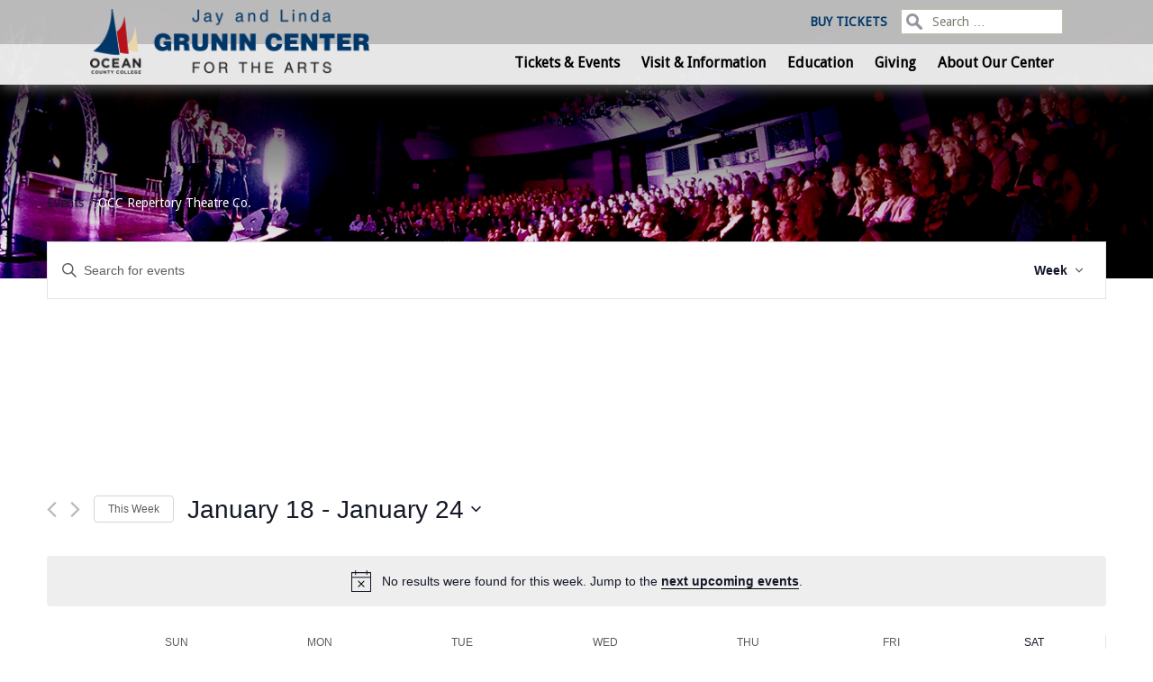

--- FILE ---
content_type: text/html; charset=UTF-8
request_url: https://www.grunincenter.org/events/category/occ-repertory-theatre-co/week/
body_size: 26199
content:
<!DOCTYPE html>
<!--[if IE 7]>
<html class="ie ie7" lang="en">
<![endif]-->
<!--[if IE 8]>
<html class="ie ie8" lang="en">
<![endif]-->
<!--[if !(IE 7) | !(IE 8)  ]><!-->
<html lang="en">
<!--<![endif]-->
<head>
	<meta charset="UTF-8">
	<meta name="viewport" content="width=device-width">
	<title>OCC Repertory Theatre Co. Archives - Grunin Center for the Arts</title>
	<link rel="profile" href="http://gmpg.org/xfn/11">
	<link rel="pingback" href="https://www.grunincenter.org/xmlrpc.php">
<link href="https://fonts.googleapis.com/css?family=Droid+Sans" rel="stylesheet"> 
    <!--[if lt IE 9]>
	<script src="https://www.grunincenter.org/wp-content/themes/twentythirteen/js/html5.js"></script>
	<![endif]-->
	<link rel='stylesheet' id='tribe-events-views-v2-bootstrap-datepicker-styles-css' href='https://www.grunincenter.org/wp-content/plugins/the-events-calendar/vendor/bootstrap-datepicker/css/bootstrap-datepicker.standalone.min.css?ver=6.6.4.2' type='text/css' media='all' />
<link rel='stylesheet' id='tec-variables-skeleton-css' href='https://www.grunincenter.org/wp-content/plugins/the-events-calendar/common/src/resources/css/variables-skeleton.min.css?ver=6.0.3.1' type='text/css' media='all' />
<link rel='stylesheet' id='tribe-common-skeleton-style-css' href='https://www.grunincenter.org/wp-content/plugins/the-events-calendar/common/src/resources/css/common-skeleton.min.css?ver=6.0.3.1' type='text/css' media='all' />
<link rel='stylesheet' id='tribe-tooltipster-css-css' href='https://www.grunincenter.org/wp-content/plugins/the-events-calendar/common/vendor/tooltipster/tooltipster.bundle.min.css?ver=6.0.3.1' type='text/css' media='all' />
<link rel='stylesheet' id='tribe-events-views-v2-skeleton-css' href='https://www.grunincenter.org/wp-content/plugins/the-events-calendar/src/resources/css/views-skeleton.min.css?ver=6.6.4.2' type='text/css' media='all' />
<link rel='stylesheet' id='tribe-events-views-v2-print-css' href='https://www.grunincenter.org/wp-content/plugins/the-events-calendar/src/resources/css/views-print.min.css?ver=6.6.4.2' type='text/css' media='print' />
<link rel='stylesheet' id='tec-variables-full-css' href='https://www.grunincenter.org/wp-content/plugins/the-events-calendar/common/src/resources/css/variables-full.min.css?ver=6.0.3.1' type='text/css' media='all' />
<link rel='stylesheet' id='tribe-common-full-style-css' href='https://www.grunincenter.org/wp-content/plugins/the-events-calendar/common/src/resources/css/common-full.min.css?ver=6.0.3.1' type='text/css' media='all' />
<link rel='stylesheet' id='tribe-events-views-v2-full-css' href='https://www.grunincenter.org/wp-content/plugins/the-events-calendar/src/resources/css/views-full.min.css?ver=6.6.4.2' type='text/css' media='all' />
<link rel='stylesheet' id='tribe-events-views-v2-override-style-css' href='https://www.grunincenter.org/wp-content/themes/twentythirteen-grunin/tribe-events/tribe-events.css?ver=6.6.4.2' type='text/css' media='all' />
<link rel='stylesheet' id='tribe-events-pro-views-v2-print-css' href='https://www.grunincenter.org/wp-content/plugins/events-calendar-pro/src/resources/css/views-print.min.css?ver=7.0.3' type='text/css' media='print' />
<meta name='robots' content='max-image-preview:large' />
	<style>img:is([sizes="auto" i], [sizes^="auto," i]) { contain-intrinsic-size: 3000px 1500px }</style>
	
<!-- This site is optimized with the Yoast SEO plugin v12.7.1 - https://yoast.com/wordpress/plugins/seo/ -->
<meta name="robots" content="max-snippet:-1, max-image-preview:large, max-video-preview:-1"/>
<link rel="canonical" href="https://www.grunincenter.org/events/category/occ-repertory-theatre-co/" />
<link rel="next" href="https://www.grunincenter.org/events/category/occ-repertory-theatre-co/page/2/" />
<meta property="og:locale" content="en_US" />
<meta property="og:type" content="object" />
<meta property="og:title" content="OCC Repertory Theatre Co. Archives - Grunin Center for the Arts" />
<meta property="og:url" content="https://www.grunincenter.org/events/category/occ-repertory-theatre-co/" />
<meta property="og:site_name" content="Grunin Center for the Arts" />
<meta name="twitter:card" content="summary" />
<meta name="twitter:title" content="OCC Repertory Theatre Co. Archives - Grunin Center for the Arts" />
<meta name="twitter:site" content="@GruninCenterOCC" />
<script type='application/ld+json' class='yoast-schema-graph yoast-schema-graph--main'>{"@context":"https://schema.org","@graph":[{"@type":"Organization","@id":"https://www.grunincenter.org/#organization","name":"The Jay and Linda Grunin Center for the Arts","url":"https://www.grunincenter.org/","sameAs":["https://www.facebook.com/GruninCenterOCC/","https://www.instagram.com/grunincenterocc/","https://twitter.com/GruninCenterOCC"],"logo":{"@type":"ImageObject","@id":"https://www.grunincenter.org/#logo","url":"https://www.grunincenter.org/wp-content/uploads/2018/05/Grunin-Center-logo_wordmark-color-new.png","width":450,"height":151,"caption":"The Jay and Linda Grunin Center for the Arts"},"image":{"@id":"https://www.grunincenter.org/#logo"}},{"@type":"WebSite","@id":"https://www.grunincenter.org/#website","url":"https://www.grunincenter.org/","name":"Grunin Center for the Arts","publisher":{"@id":"https://www.grunincenter.org/#organization"},"potentialAction":{"@type":"SearchAction","target":"https://www.grunincenter.org/?s={search_term_string}","query-input":"required name=search_term_string"}},{"@type":"CollectionPage","@id":"https://www.grunincenter.org/events/category/occ-repertory-theatre-co/#webpage","url":"https://www.grunincenter.org/events/category/occ-repertory-theatre-co/","inLanguage":"en","name":"OCC Repertory Theatre Co. Archives - Grunin Center for the Arts","isPartOf":{"@id":"https://www.grunincenter.org/#website"},"breadcrumb":{"@id":"https://www.grunincenter.org/events/category/occ-repertory-theatre-co/#breadcrumb"}},{"@type":"BreadcrumbList","@id":"https://www.grunincenter.org/events/category/occ-repertory-theatre-co/#breadcrumb","itemListElement":[{"@type":"ListItem","position":1,"item":{"@type":"WebPage","@id":"https://www.grunincenter.org/","url":"https://www.grunincenter.org/","name":"Home"}},{"@type":"ListItem","position":2,"item":{"@type":"WebPage","@id":"https://www.grunincenter.org/events/","url":"https://www.grunincenter.org/events/","name":"Events"}}]}]}</script>
<!-- / Yoast SEO plugin. -->

<link rel='dns-prefetch' href='//cdnjs.cloudflare.com' />
<link rel='dns-prefetch' href='//fonts.googleapis.com' />
<link href='https://fonts.gstatic.com' crossorigin rel='preconnect' />
<link rel="alternate" type="application/rss+xml" title="Grunin Center for the Arts &raquo; Feed" href="https://www.grunincenter.org/feed/" />
<link rel="alternate" type="application/rss+xml" title="Grunin Center for the Arts &raquo; Comments Feed" href="https://www.grunincenter.org/comments/feed/" />
<link rel="alternate" type="text/calendar" title="Grunin Center for the Arts &raquo; iCal Feed" href="https://www.grunincenter.org/events/?ical=1" />
<link rel="alternate" type="application/rss+xml" title="Grunin Center for the Arts &raquo; Events Feed" href="https://www.grunincenter.org/events/feed/" />
		<!-- This site uses the Google Analytics by MonsterInsights plugin v8.16 - Using Analytics tracking - https://www.monsterinsights.com/ -->
							<script src="//www.googletagmanager.com/gtag/js?id=UA-133002031-1"  data-cfasync="false" data-wpfc-render="false" type="text/javascript" async></script>
			<script data-cfasync="false" data-wpfc-render="false" type="text/javascript">
				var mi_version = '8.16';
				var mi_track_user = true;
				var mi_no_track_reason = '';
				
								var disableStrs = [
										'ga-disable-G-3Q6WVZNTDZ',
															'ga-disable-UA-133002031-1',
									];

				/* Function to detect opted out users */
				function __gtagTrackerIsOptedOut() {
					for (var index = 0; index < disableStrs.length; index++) {
						if (document.cookie.indexOf(disableStrs[index] + '=true') > -1) {
							return true;
						}
					}

					return false;
				}

				/* Disable tracking if the opt-out cookie exists. */
				if (__gtagTrackerIsOptedOut()) {
					for (var index = 0; index < disableStrs.length; index++) {
						window[disableStrs[index]] = true;
					}
				}

				/* Opt-out function */
				function __gtagTrackerOptout() {
					for (var index = 0; index < disableStrs.length; index++) {
						document.cookie = disableStrs[index] + '=true; expires=Thu, 31 Dec 2099 23:59:59 UTC; path=/';
						window[disableStrs[index]] = true;
					}
				}

				if ('undefined' === typeof gaOptout) {
					function gaOptout() {
						__gtagTrackerOptout();
					}
				}
								window.dataLayer = window.dataLayer || [];

				window.MonsterInsightsDualTracker = {
					helpers: {},
					trackers: {},
				};
				if (mi_track_user) {
					function __gtagDataLayer() {
						dataLayer.push(arguments);
					}

					function __gtagTracker(type, name, parameters) {
						if (!parameters) {
							parameters = {};
						}

						if (parameters.send_to) {
							__gtagDataLayer.apply(null, arguments);
							return;
						}

						if (type === 'event') {
														parameters.send_to = monsterinsights_frontend.v4_id;
							var hookName = name;
							if (typeof parameters['event_category'] !== 'undefined') {
								hookName = parameters['event_category'] + ':' + name;
							}

							if (typeof MonsterInsightsDualTracker.trackers[hookName] !== 'undefined') {
								MonsterInsightsDualTracker.trackers[hookName](parameters);
							} else {
								__gtagDataLayer('event', name, parameters);
							}
							
														parameters.send_to = monsterinsights_frontend.ua;
							__gtagDataLayer(type, name, parameters);
													} else {
							__gtagDataLayer.apply(null, arguments);
						}
					}

					__gtagTracker('js', new Date());
					__gtagTracker('set', {
						'developer_id.dZGIzZG': true,
											});
										__gtagTracker('config', 'G-3Q6WVZNTDZ', {"forceSSL":"true","link_attribution":"true"} );
															__gtagTracker('config', 'UA-133002031-1', {"forceSSL":"true","link_attribution":"true"} );
										window.gtag = __gtagTracker;										(function () {
						/* https://developers.google.com/analytics/devguides/collection/analyticsjs/ */
						/* ga and __gaTracker compatibility shim. */
						var noopfn = function () {
							return null;
						};
						var newtracker = function () {
							return new Tracker();
						};
						var Tracker = function () {
							return null;
						};
						var p = Tracker.prototype;
						p.get = noopfn;
						p.set = noopfn;
						p.send = function () {
							var args = Array.prototype.slice.call(arguments);
							args.unshift('send');
							__gaTracker.apply(null, args);
						};
						var __gaTracker = function () {
							var len = arguments.length;
							if (len === 0) {
								return;
							}
							var f = arguments[len - 1];
							if (typeof f !== 'object' || f === null || typeof f.hitCallback !== 'function') {
								if ('send' === arguments[0]) {
									var hitConverted, hitObject = false, action;
									if ('event' === arguments[1]) {
										if ('undefined' !== typeof arguments[3]) {
											hitObject = {
												'eventAction': arguments[3],
												'eventCategory': arguments[2],
												'eventLabel': arguments[4],
												'value': arguments[5] ? arguments[5] : 1,
											}
										}
									}
									if ('pageview' === arguments[1]) {
										if ('undefined' !== typeof arguments[2]) {
											hitObject = {
												'eventAction': 'page_view',
												'page_path': arguments[2],
											}
										}
									}
									if (typeof arguments[2] === 'object') {
										hitObject = arguments[2];
									}
									if (typeof arguments[5] === 'object') {
										Object.assign(hitObject, arguments[5]);
									}
									if ('undefined' !== typeof arguments[1].hitType) {
										hitObject = arguments[1];
										if ('pageview' === hitObject.hitType) {
											hitObject.eventAction = 'page_view';
										}
									}
									if (hitObject) {
										action = 'timing' === arguments[1].hitType ? 'timing_complete' : hitObject.eventAction;
										hitConverted = mapArgs(hitObject);
										__gtagTracker('event', action, hitConverted);
									}
								}
								return;
							}

							function mapArgs(args) {
								var arg, hit = {};
								var gaMap = {
									'eventCategory': 'event_category',
									'eventAction': 'event_action',
									'eventLabel': 'event_label',
									'eventValue': 'event_value',
									'nonInteraction': 'non_interaction',
									'timingCategory': 'event_category',
									'timingVar': 'name',
									'timingValue': 'value',
									'timingLabel': 'event_label',
									'page': 'page_path',
									'location': 'page_location',
									'title': 'page_title',
								};
								for (arg in args) {
																		if (!(!args.hasOwnProperty(arg) || !gaMap.hasOwnProperty(arg))) {
										hit[gaMap[arg]] = args[arg];
									} else {
										hit[arg] = args[arg];
									}
								}
								return hit;
							}

							try {
								f.hitCallback();
							} catch (ex) {
							}
						};
						__gaTracker.create = newtracker;
						__gaTracker.getByName = newtracker;
						__gaTracker.getAll = function () {
							return [];
						};
						__gaTracker.remove = noopfn;
						__gaTracker.loaded = true;
						window['__gaTracker'] = __gaTracker;
					})();
									} else {
										console.log("");
					(function () {
						function __gtagTracker() {
							return null;
						}

						window['__gtagTracker'] = __gtagTracker;
						window['gtag'] = __gtagTracker;
					})();
									}
			</script>
				<!-- / Google Analytics by MonsterInsights -->
		<script type="text/javascript">
/* <![CDATA[ */
window._wpemojiSettings = {"baseUrl":"https:\/\/s.w.org\/images\/core\/emoji\/16.0.1\/72x72\/","ext":".png","svgUrl":"https:\/\/s.w.org\/images\/core\/emoji\/16.0.1\/svg\/","svgExt":".svg","source":{"concatemoji":"https:\/\/www.grunincenter.org\/wp-includes\/js\/wp-emoji-release.min.js?ver=6.8.3"}};
/*! This file is auto-generated */
!function(s,n){var o,i,e;function c(e){try{var t={supportTests:e,timestamp:(new Date).valueOf()};sessionStorage.setItem(o,JSON.stringify(t))}catch(e){}}function p(e,t,n){e.clearRect(0,0,e.canvas.width,e.canvas.height),e.fillText(t,0,0);var t=new Uint32Array(e.getImageData(0,0,e.canvas.width,e.canvas.height).data),a=(e.clearRect(0,0,e.canvas.width,e.canvas.height),e.fillText(n,0,0),new Uint32Array(e.getImageData(0,0,e.canvas.width,e.canvas.height).data));return t.every(function(e,t){return e===a[t]})}function u(e,t){e.clearRect(0,0,e.canvas.width,e.canvas.height),e.fillText(t,0,0);for(var n=e.getImageData(16,16,1,1),a=0;a<n.data.length;a++)if(0!==n.data[a])return!1;return!0}function f(e,t,n,a){switch(t){case"flag":return n(e,"\ud83c\udff3\ufe0f\u200d\u26a7\ufe0f","\ud83c\udff3\ufe0f\u200b\u26a7\ufe0f")?!1:!n(e,"\ud83c\udde8\ud83c\uddf6","\ud83c\udde8\u200b\ud83c\uddf6")&&!n(e,"\ud83c\udff4\udb40\udc67\udb40\udc62\udb40\udc65\udb40\udc6e\udb40\udc67\udb40\udc7f","\ud83c\udff4\u200b\udb40\udc67\u200b\udb40\udc62\u200b\udb40\udc65\u200b\udb40\udc6e\u200b\udb40\udc67\u200b\udb40\udc7f");case"emoji":return!a(e,"\ud83e\udedf")}return!1}function g(e,t,n,a){var r="undefined"!=typeof WorkerGlobalScope&&self instanceof WorkerGlobalScope?new OffscreenCanvas(300,150):s.createElement("canvas"),o=r.getContext("2d",{willReadFrequently:!0}),i=(o.textBaseline="top",o.font="600 32px Arial",{});return e.forEach(function(e){i[e]=t(o,e,n,a)}),i}function t(e){var t=s.createElement("script");t.src=e,t.defer=!0,s.head.appendChild(t)}"undefined"!=typeof Promise&&(o="wpEmojiSettingsSupports",i=["flag","emoji"],n.supports={everything:!0,everythingExceptFlag:!0},e=new Promise(function(e){s.addEventListener("DOMContentLoaded",e,{once:!0})}),new Promise(function(t){var n=function(){try{var e=JSON.parse(sessionStorage.getItem(o));if("object"==typeof e&&"number"==typeof e.timestamp&&(new Date).valueOf()<e.timestamp+604800&&"object"==typeof e.supportTests)return e.supportTests}catch(e){}return null}();if(!n){if("undefined"!=typeof Worker&&"undefined"!=typeof OffscreenCanvas&&"undefined"!=typeof URL&&URL.createObjectURL&&"undefined"!=typeof Blob)try{var e="postMessage("+g.toString()+"("+[JSON.stringify(i),f.toString(),p.toString(),u.toString()].join(",")+"));",a=new Blob([e],{type:"text/javascript"}),r=new Worker(URL.createObjectURL(a),{name:"wpTestEmojiSupports"});return void(r.onmessage=function(e){c(n=e.data),r.terminate(),t(n)})}catch(e){}c(n=g(i,f,p,u))}t(n)}).then(function(e){for(var t in e)n.supports[t]=e[t],n.supports.everything=n.supports.everything&&n.supports[t],"flag"!==t&&(n.supports.everythingExceptFlag=n.supports.everythingExceptFlag&&n.supports[t]);n.supports.everythingExceptFlag=n.supports.everythingExceptFlag&&!n.supports.flag,n.DOMReady=!1,n.readyCallback=function(){n.DOMReady=!0}}).then(function(){return e}).then(function(){var e;n.supports.everything||(n.readyCallback(),(e=n.source||{}).concatemoji?t(e.concatemoji):e.wpemoji&&e.twemoji&&(t(e.twemoji),t(e.wpemoji)))}))}((window,document),window._wpemojiSettings);
/* ]]> */
</script>
<link rel='stylesheet' id='tec-events-pro-archives-style-css' href='https://www.grunincenter.org/wp-content/plugins/events-calendar-pro/src/resources/css/custom-tables-v1/archives.min.css?ver=7.0.3' type='text/css' media='all' />
<link rel='stylesheet' id='tec-events-pro-single-css' href='https://www.grunincenter.org/wp-content/plugins/events-calendar-pro/src/resources/css/events-single.min.css?ver=7.0.3' type='text/css' media='all' />
<link rel='stylesheet' id='tribe-events-virtual-skeleton-css' href='https://www.grunincenter.org/wp-content/plugins/events-calendar-pro/src/resources/css/events-virtual-skeleton.min.css?ver=1.15.8' type='text/css' media='all' />
<link rel='stylesheet' id='tribe-events-virtual-full-css' href='https://www.grunincenter.org/wp-content/plugins/events-calendar-pro/src/resources/css/events-virtual-full.min.css?ver=1.15.8' type='text/css' media='all' />
<link rel='stylesheet' id='tribe-events-pro-mini-calendar-block-styles-css' href='https://www.grunincenter.org/wp-content/plugins/events-calendar-pro/src/resources/css/tribe-events-pro-mini-calendar-block.min.css?ver=7.0.3' type='text/css' media='all' />
<link rel='stylesheet' id='front-css-css' href='https://www.grunincenter.org/wp-content/plugins/fully-background-manager/assets/css/fbm_front.css?ver=6.8.3' type='text/css' media='all' />
<style id='wp-emoji-styles-inline-css' type='text/css'>

	img.wp-smiley, img.emoji {
		display: inline !important;
		border: none !important;
		box-shadow: none !important;
		height: 1em !important;
		width: 1em !important;
		margin: 0 0.07em !important;
		vertical-align: -0.1em !important;
		background: none !important;
		padding: 0 !important;
	}
</style>
<link rel='stylesheet' id='wp-block-library-css' href='https://www.grunincenter.org/wp-includes/css/dist/block-library/style.min.css?ver=6.8.3' type='text/css' media='all' />
<style id='classic-theme-styles-inline-css' type='text/css'>
/*! This file is auto-generated */
.wp-block-button__link{color:#fff;background-color:#32373c;border-radius:9999px;box-shadow:none;text-decoration:none;padding:calc(.667em + 2px) calc(1.333em + 2px);font-size:1.125em}.wp-block-file__button{background:#32373c;color:#fff;text-decoration:none}
</style>
<style id='global-styles-inline-css' type='text/css'>
:root{--wp--preset--aspect-ratio--square: 1;--wp--preset--aspect-ratio--4-3: 4/3;--wp--preset--aspect-ratio--3-4: 3/4;--wp--preset--aspect-ratio--3-2: 3/2;--wp--preset--aspect-ratio--2-3: 2/3;--wp--preset--aspect-ratio--16-9: 16/9;--wp--preset--aspect-ratio--9-16: 9/16;--wp--preset--color--black: #000000;--wp--preset--color--cyan-bluish-gray: #abb8c3;--wp--preset--color--white: #ffffff;--wp--preset--color--pale-pink: #f78da7;--wp--preset--color--vivid-red: #cf2e2e;--wp--preset--color--luminous-vivid-orange: #ff6900;--wp--preset--color--luminous-vivid-amber: #fcb900;--wp--preset--color--light-green-cyan: #7bdcb5;--wp--preset--color--vivid-green-cyan: #00d084;--wp--preset--color--pale-cyan-blue: #8ed1fc;--wp--preset--color--vivid-cyan-blue: #0693e3;--wp--preset--color--vivid-purple: #9b51e0;--wp--preset--gradient--vivid-cyan-blue-to-vivid-purple: linear-gradient(135deg,rgba(6,147,227,1) 0%,rgb(155,81,224) 100%);--wp--preset--gradient--light-green-cyan-to-vivid-green-cyan: linear-gradient(135deg,rgb(122,220,180) 0%,rgb(0,208,130) 100%);--wp--preset--gradient--luminous-vivid-amber-to-luminous-vivid-orange: linear-gradient(135deg,rgba(252,185,0,1) 0%,rgba(255,105,0,1) 100%);--wp--preset--gradient--luminous-vivid-orange-to-vivid-red: linear-gradient(135deg,rgba(255,105,0,1) 0%,rgb(207,46,46) 100%);--wp--preset--gradient--very-light-gray-to-cyan-bluish-gray: linear-gradient(135deg,rgb(238,238,238) 0%,rgb(169,184,195) 100%);--wp--preset--gradient--cool-to-warm-spectrum: linear-gradient(135deg,rgb(74,234,220) 0%,rgb(151,120,209) 20%,rgb(207,42,186) 40%,rgb(238,44,130) 60%,rgb(251,105,98) 80%,rgb(254,248,76) 100%);--wp--preset--gradient--blush-light-purple: linear-gradient(135deg,rgb(255,206,236) 0%,rgb(152,150,240) 100%);--wp--preset--gradient--blush-bordeaux: linear-gradient(135deg,rgb(254,205,165) 0%,rgb(254,45,45) 50%,rgb(107,0,62) 100%);--wp--preset--gradient--luminous-dusk: linear-gradient(135deg,rgb(255,203,112) 0%,rgb(199,81,192) 50%,rgb(65,88,208) 100%);--wp--preset--gradient--pale-ocean: linear-gradient(135deg,rgb(255,245,203) 0%,rgb(182,227,212) 50%,rgb(51,167,181) 100%);--wp--preset--gradient--electric-grass: linear-gradient(135deg,rgb(202,248,128) 0%,rgb(113,206,126) 100%);--wp--preset--gradient--midnight: linear-gradient(135deg,rgb(2,3,129) 0%,rgb(40,116,252) 100%);--wp--preset--font-size--small: 13px;--wp--preset--font-size--medium: 20px;--wp--preset--font-size--large: 36px;--wp--preset--font-size--x-large: 42px;--wp--preset--spacing--20: 0.44rem;--wp--preset--spacing--30: 0.67rem;--wp--preset--spacing--40: 1rem;--wp--preset--spacing--50: 1.5rem;--wp--preset--spacing--60: 2.25rem;--wp--preset--spacing--70: 3.38rem;--wp--preset--spacing--80: 5.06rem;--wp--preset--shadow--natural: 6px 6px 9px rgba(0, 0, 0, 0.2);--wp--preset--shadow--deep: 12px 12px 50px rgba(0, 0, 0, 0.4);--wp--preset--shadow--sharp: 6px 6px 0px rgba(0, 0, 0, 0.2);--wp--preset--shadow--outlined: 6px 6px 0px -3px rgba(255, 255, 255, 1), 6px 6px rgba(0, 0, 0, 1);--wp--preset--shadow--crisp: 6px 6px 0px rgba(0, 0, 0, 1);}:where(.is-layout-flex){gap: 0.5em;}:where(.is-layout-grid){gap: 0.5em;}body .is-layout-flex{display: flex;}.is-layout-flex{flex-wrap: wrap;align-items: center;}.is-layout-flex > :is(*, div){margin: 0;}body .is-layout-grid{display: grid;}.is-layout-grid > :is(*, div){margin: 0;}:where(.wp-block-columns.is-layout-flex){gap: 2em;}:where(.wp-block-columns.is-layout-grid){gap: 2em;}:where(.wp-block-post-template.is-layout-flex){gap: 1.25em;}:where(.wp-block-post-template.is-layout-grid){gap: 1.25em;}.has-black-color{color: var(--wp--preset--color--black) !important;}.has-cyan-bluish-gray-color{color: var(--wp--preset--color--cyan-bluish-gray) !important;}.has-white-color{color: var(--wp--preset--color--white) !important;}.has-pale-pink-color{color: var(--wp--preset--color--pale-pink) !important;}.has-vivid-red-color{color: var(--wp--preset--color--vivid-red) !important;}.has-luminous-vivid-orange-color{color: var(--wp--preset--color--luminous-vivid-orange) !important;}.has-luminous-vivid-amber-color{color: var(--wp--preset--color--luminous-vivid-amber) !important;}.has-light-green-cyan-color{color: var(--wp--preset--color--light-green-cyan) !important;}.has-vivid-green-cyan-color{color: var(--wp--preset--color--vivid-green-cyan) !important;}.has-pale-cyan-blue-color{color: var(--wp--preset--color--pale-cyan-blue) !important;}.has-vivid-cyan-blue-color{color: var(--wp--preset--color--vivid-cyan-blue) !important;}.has-vivid-purple-color{color: var(--wp--preset--color--vivid-purple) !important;}.has-black-background-color{background-color: var(--wp--preset--color--black) !important;}.has-cyan-bluish-gray-background-color{background-color: var(--wp--preset--color--cyan-bluish-gray) !important;}.has-white-background-color{background-color: var(--wp--preset--color--white) !important;}.has-pale-pink-background-color{background-color: var(--wp--preset--color--pale-pink) !important;}.has-vivid-red-background-color{background-color: var(--wp--preset--color--vivid-red) !important;}.has-luminous-vivid-orange-background-color{background-color: var(--wp--preset--color--luminous-vivid-orange) !important;}.has-luminous-vivid-amber-background-color{background-color: var(--wp--preset--color--luminous-vivid-amber) !important;}.has-light-green-cyan-background-color{background-color: var(--wp--preset--color--light-green-cyan) !important;}.has-vivid-green-cyan-background-color{background-color: var(--wp--preset--color--vivid-green-cyan) !important;}.has-pale-cyan-blue-background-color{background-color: var(--wp--preset--color--pale-cyan-blue) !important;}.has-vivid-cyan-blue-background-color{background-color: var(--wp--preset--color--vivid-cyan-blue) !important;}.has-vivid-purple-background-color{background-color: var(--wp--preset--color--vivid-purple) !important;}.has-black-border-color{border-color: var(--wp--preset--color--black) !important;}.has-cyan-bluish-gray-border-color{border-color: var(--wp--preset--color--cyan-bluish-gray) !important;}.has-white-border-color{border-color: var(--wp--preset--color--white) !important;}.has-pale-pink-border-color{border-color: var(--wp--preset--color--pale-pink) !important;}.has-vivid-red-border-color{border-color: var(--wp--preset--color--vivid-red) !important;}.has-luminous-vivid-orange-border-color{border-color: var(--wp--preset--color--luminous-vivid-orange) !important;}.has-luminous-vivid-amber-border-color{border-color: var(--wp--preset--color--luminous-vivid-amber) !important;}.has-light-green-cyan-border-color{border-color: var(--wp--preset--color--light-green-cyan) !important;}.has-vivid-green-cyan-border-color{border-color: var(--wp--preset--color--vivid-green-cyan) !important;}.has-pale-cyan-blue-border-color{border-color: var(--wp--preset--color--pale-cyan-blue) !important;}.has-vivid-cyan-blue-border-color{border-color: var(--wp--preset--color--vivid-cyan-blue) !important;}.has-vivid-purple-border-color{border-color: var(--wp--preset--color--vivid-purple) !important;}.has-vivid-cyan-blue-to-vivid-purple-gradient-background{background: var(--wp--preset--gradient--vivid-cyan-blue-to-vivid-purple) !important;}.has-light-green-cyan-to-vivid-green-cyan-gradient-background{background: var(--wp--preset--gradient--light-green-cyan-to-vivid-green-cyan) !important;}.has-luminous-vivid-amber-to-luminous-vivid-orange-gradient-background{background: var(--wp--preset--gradient--luminous-vivid-amber-to-luminous-vivid-orange) !important;}.has-luminous-vivid-orange-to-vivid-red-gradient-background{background: var(--wp--preset--gradient--luminous-vivid-orange-to-vivid-red) !important;}.has-very-light-gray-to-cyan-bluish-gray-gradient-background{background: var(--wp--preset--gradient--very-light-gray-to-cyan-bluish-gray) !important;}.has-cool-to-warm-spectrum-gradient-background{background: var(--wp--preset--gradient--cool-to-warm-spectrum) !important;}.has-blush-light-purple-gradient-background{background: var(--wp--preset--gradient--blush-light-purple) !important;}.has-blush-bordeaux-gradient-background{background: var(--wp--preset--gradient--blush-bordeaux) !important;}.has-luminous-dusk-gradient-background{background: var(--wp--preset--gradient--luminous-dusk) !important;}.has-pale-ocean-gradient-background{background: var(--wp--preset--gradient--pale-ocean) !important;}.has-electric-grass-gradient-background{background: var(--wp--preset--gradient--electric-grass) !important;}.has-midnight-gradient-background{background: var(--wp--preset--gradient--midnight) !important;}.has-small-font-size{font-size: var(--wp--preset--font-size--small) !important;}.has-medium-font-size{font-size: var(--wp--preset--font-size--medium) !important;}.has-large-font-size{font-size: var(--wp--preset--font-size--large) !important;}.has-x-large-font-size{font-size: var(--wp--preset--font-size--x-large) !important;}
:where(.wp-block-post-template.is-layout-flex){gap: 1.25em;}:where(.wp-block-post-template.is-layout-grid){gap: 1.25em;}
:where(.wp-block-columns.is-layout-flex){gap: 2em;}:where(.wp-block-columns.is-layout-grid){gap: 2em;}
:root :where(.wp-block-pullquote){font-size: 1.5em;line-height: 1.6;}
</style>
<link rel='stylesheet' id='contact-form-7-css' href='https://www.grunincenter.org/wp-content/plugins/contact-form-7/includes/css/styles.css?ver=5.1.6' type='text/css' media='all' />
<link rel='stylesheet' id='rgg-swipebox-css' href='https://www.grunincenter.org/wp-content/plugins/responsive-gallery-grid-pro/lib/swipebox/css/swipebox.min.css?ver=2.3.1' type='text/css' media='all' />
<link rel='stylesheet' id='rgg-simplelightbox-css' href='https://www.grunincenter.org/wp-content/plugins/responsive-gallery-grid-pro/lib/simplelightbox/simplelightbox.min.css?ver=2.3.1' type='text/css' media='all' />
<link rel='stylesheet' id='slickstyle-css' href='//cdnjs.cloudflare.com/ajax/libs/slick-carousel/1.9.0/slick.min.css?ver=2.3.1' type='text/css' media='all' />
<link rel='stylesheet' id='slick-theme-css' href='https://www.grunincenter.org/wp-content/plugins/responsive-gallery-grid-pro/lib/slick/slick-theme.css?ver=2.3.1' type='text/css' media='all' />
<link rel='stylesheet' id='rgg-style-css' href='https://www.grunincenter.org/wp-content/plugins/responsive-gallery-grid-pro/css/style.css?ver=2.3.1' type='text/css' media='all' />
<link rel='stylesheet' id='twentythirteen-fonts-css' href='https://fonts.googleapis.com/css?family=Source+Sans+Pro%3A300%2C400%2C700%2C300italic%2C400italic%2C700italic%7CBitter%3A400%2C700&#038;subset=latin%2Clatin-ext' type='text/css' media='all' />
<link rel='stylesheet' id='genericons-css' href='https://www.grunincenter.org/wp-content/themes/twentythirteen/genericons/genericons.css?ver=3.03' type='text/css' media='all' />
<link rel='stylesheet' id='twentythirteen-style-css' href='https://www.grunincenter.org/wp-content/themes/twentythirteen-grunin/style.css?ver=2013-07-18' type='text/css' media='all' />
<!--[if lt IE 9]>
<link rel='stylesheet' id='twentythirteen-ie-css' href='https://www.grunincenter.org/wp-content/themes/twentythirteen/css/ie.css?ver=2013-07-18' type='text/css' media='all' />
<![endif]-->
<link rel='stylesheet' id='fancybox-css' href='https://www.grunincenter.org/wp-content/plugins/easy-fancybox/css/jquery.fancybox.min.css?ver=1.3.24' type='text/css' media='screen' />
<link rel='stylesheet' id='addtoany-css' href='https://www.grunincenter.org/wp-content/plugins/add-to-any/addtoany.min.css?ver=1.15' type='text/css' media='all' />
<link rel='stylesheet' id='jmig_stylesheet_layout-css' href='https://www.grunincenter.org/wp-content/plugins/jquery-masonry-image-gallery/styles/jmig-masonry-layout.css?ver=3.0.2' type='text/css' media='all' />
<link rel='stylesheet' id='jmig_stylesheet-css' href='https://www.grunincenter.org/wp-content/plugins/jquery-masonry-image-gallery/styles/jmig-masonry-v3-animation.css?ver=3.0.2' type='text/css' media='all' />
<style id='jmig_stylesheet-inline-css' type='text/css'>
.gallery-item:not(.emoji), .gallery-item img:not(.emoji), gallery-item a:not(.emoji) { width: 220px !important; max-width: 220px !important; min-width: 220px !important; }
.gallery-item {margin: 10px !important}
</style>
<link rel='stylesheet' id='jmig_captions-css' href='https://www.grunincenter.org/wp-content/plugins/jquery-masonry-image-gallery/styles/jmig-maosnry-v3-captions.css?ver=3.0.2' type='text/css' media='all' />
<!--[if lte IE 9]>
<link rel='stylesheet' id='jmig-lte-IE9-css' href='https://www.grunincenter.org/wp-content/plugins/jquery-masonry-image-gallery/styles/jmig-lte-ie9.css?ver=3.0.2' type='text/css' media='all' />
<![endif]-->
<script type="text/javascript" src="https://www.grunincenter.org/wp-includes/js/jquery/jquery.min.js?ver=3.7.1" id="jquery-core-js"></script>
<script type="text/javascript" src="https://www.grunincenter.org/wp-includes/js/jquery/jquery-migrate.min.js?ver=3.4.1" id="jquery-migrate-js"></script>
<script type="text/javascript" src="https://www.grunincenter.org/wp-content/plugins/the-events-calendar/common/src/resources/js/tribe-common.min.js?ver=6.0.3.1" id="tribe-common-js"></script>
<script type="text/javascript" src="https://www.grunincenter.org/wp-content/plugins/the-events-calendar/src/resources/js/views/breakpoints.min.js?ver=6.6.4.2" id="tribe-events-views-v2-breakpoints-js"></script>
<script type="text/javascript" src="https://www.grunincenter.org/wp-content/plugins/google-analytics-for-wordpress/assets/js/frontend-gtag.min.js?ver=8.16" id="monsterinsights-frontend-script-js"></script>
<script data-cfasync="false" data-wpfc-render="false" type="text/javascript" id='monsterinsights-frontend-script-js-extra'>/* <![CDATA[ */
var monsterinsights_frontend = {"js_events_tracking":"true","download_extensions":"doc,pdf,ppt,zip,xls,docx,pptx,xlsx","inbound_paths":"[{\"path\":\"\\\/go\\\/\",\"label\":\"affiliate\"},{\"path\":\"\\\/recommend\\\/\",\"label\":\"affiliate\"}]","home_url":"https:\/\/www.grunincenter.org","hash_tracking":"false","ua":"UA-133002031-1","v4_id":"G-3Q6WVZNTDZ"};/* ]]> */
</script>
<script type="text/javascript" src="https://www.grunincenter.org/wp-content/plugins/add-to-any/addtoany.min.js?ver=1.1" id="addtoany-js"></script>
<script></script><link rel="https://api.w.org/" href="https://www.grunincenter.org/wp-json/" /><link rel="alternate" title="JSON" type="application/json" href="https://www.grunincenter.org/wp-json/wp/v2/tribe_events_cat/21" /><link rel="EditURI" type="application/rsd+xml" title="RSD" href="https://www.grunincenter.org/xmlrpc.php?rsd" />

<script data-cfasync="false">
window.a2a_config=window.a2a_config||{};a2a_config.callbacks=[];a2a_config.overlays=[];a2a_config.templates={};
(function(d,s,a,b){a=d.createElement(s);b=d.getElementsByTagName(s)[0];a.async=1;a.src="https://static.addtoany.com/menu/page.js";b.parentNode.insertBefore(a,b);})(document,"script");
</script>
<meta name="tec-api-version" content="v1"><meta name="tec-api-origin" content="https://www.grunincenter.org"><link rel="alternate" href="https://www.grunincenter.org/wp-json/tribe/events/v1/events/?categories=occ-repertory-theatre-co" />
<!-- Dynamic Widgets by QURL loaded - http://www.dynamic-widgets.com //-->
<meta name="generator" content="Powered by WPBakery Page Builder - drag and drop page builder for WordPress."/>
	<style type="text/css" id="twentythirteen-header-css">
			.site-title,
		.site-description {
			position: absolute;
			clip: rect(1px 1px 1px 1px); /* IE7 */
			clip: rect(1px, 1px, 1px, 1px);
		}
			.site-header .home-link {
			min-height: 0;
		}
		</style>
	
<link rel="canonical" id="tec-seo-meta-tag" href="https://www.grunincenter.org/events/category/occ-repertory-theatre-co/week/" />
<link rel="icon" href="https://www.grunincenter.org/wp-content/uploads/2019/03/cropped-Site-Icon-32x32.png" sizes="32x32" />
<link rel="icon" href="https://www.grunincenter.org/wp-content/uploads/2019/03/cropped-Site-Icon-192x192.png" sizes="192x192" />
<link rel="apple-touch-icon" href="https://www.grunincenter.org/wp-content/uploads/2019/03/cropped-Site-Icon-180x180.png" />
<meta name="msapplication-TileImage" content="https://www.grunincenter.org/wp-content/uploads/2019/03/cropped-Site-Icon-270x270.png" />
		<style type="text/css" id="wp-custom-css">
			H3 {
	font-size:15px;
display:inline; 
line-height: 0px;
  margin: 0px;
    padding:-10px;
}
.tribe-events-c-view-selector__button,
.tribe-events-c-view-selector__button:active,
.tribe-events-c-view-selector__button:focus,
.tribe-events-c-view-selector__button:hover {
  background: none;
}
.tribe-events-c-top-bar__nav-link,
.tribe-events-c-top-bar__nav-link:focus,
.tribe-events-c-top-bar__nav-link:hover {
  background: none;
}
.tribe-events-c-top-bar__datepicker-button,
.tribe-events-c-top-bar__datepicker-button:active,
.tribe-events-c-top-bar__datepicker-button:focus,
.tribe-events-c-top-bar__datepicker-button:hover {
  background: none;
  border: 0;
  padding: 0;
}
.tribe-common--breakpoint-medium.tribe-events .tribe-events-header__events-bar {
  margin-bottom: 64px;
}
.tribe-events-c-top-bar__datepicker-time {
  background: none;
}
.tribe-events-single-event-title{
	color:white;
}
/*Next Events Button*/

button,
input[type="submit"],
input[type="button"],
input[type="reset"] {
    background: transparent !important;
    color: rgba(20,24,39,.8);
}

button:active,
button:hover,
button:focus,
input:active[type="submit"],
input:hover[type="submit"],
input:focus[type="submit"],
input:active[type="button"],
input:hover[type="button"],
input:focus[type="button"],
input:active[type="reset"],
input:hover[type="reset"],
input:focus[type="reset"] {
    background: transparent !important;
    color: #000;
}
@media only screen and (max-width: 768px){
.tribe-events .tribe-events-l-container {
padding-top: 40%;
}
}
.tribe-events-calendar-month__day-cell--selected, .tribe-events-calendar-month__day-cell--selected:hover {
background-color: #0000ff !important
}
@media (max-width: 600px){
.wpb_column.vc_column_container.vc_col-sm-9 {
width: 100% !important;
}
.wpb_column.vc_column_container {
width: 100%;
}
}
.tribe-events-notices ul {
    color:white;
}

.tribe-events-notices {
    margin-bottom: 0px;
    padding-bottom: 0px;
    border: none;
}
span.tribe-event-date-end {
color: white;
}
.tribe-events .tribe-events-c-breadcrumbs {
    color: white;
}
.tribe-events .tribe-events-c-breadcrumbs__list-item-link {
    color: #FFFFFF;
}
.tribe-common-c-svgicon .tribe-common-c-svgicon--caret-right .tribe-events-c-breadcrumbs__list-item-icon-svg {
color:white;
}
time {
    color: #141827;
}
.tribe-event-date-start {
    color: #141827;
}
span.tribe-event-date-end {
    color: #141827;
}
.tribe-events-calendar-list__event-datetime:not(span) {
color: #141827 !important;
}

/* Added July 28, 2021 */
.tribe-events-single ul.tribe-related-events li .tribe-related-events-thumbnail img {
left:0%;
top:0%;
transform: scale(1);
}

.tribe-events-schedule.tribe-clearfix span{
	color: white !important;align-content
}
 		</style>
		<noscript><style> .wpb_animate_when_almost_visible { opacity: 1; }</style></noscript>
   
</head>

<body class="archive post-type-archive post-type-archive-tribe_events wp-theme-twentythirteen wp-child-theme-twentythirteen-grunin tribe-events-page-template tribe-no-js tribe-filter-live fully-background sidebar wpb-js-composer js-comp-ver-8.3 vc_responsive">
	<div id="page" class="hfeed site">

 		<header id="masthead" class="site-header" role="banner">
        <div class="nav-background"></div>
        <div id="inside-header"><div align="center" class="floating-logo"><a href="/index.php"><img src="https://www.grunincenter.org/wp-content/themes/twentythirteen-grunin/images/logo.png" width="100%" /></a></div>
        
<div class="phone" align="right">
<div><form role="search" method="get" class="search-form" action="https://www.grunincenter.org/">
				<label>
					<span class="screen-reader-text">Search for:</span>
					<input type="search" class="search-field" placeholder="Search &hellip;" value="" name="s" />
				</label>
				<input type="submit" class="search-submit" value="Search" />
			</form></div>
<div><a href="http://www.grunincenter.org/events/photo/">BUY TICKETS</a></div>

</div> 
			<div id="navbar" class="navbar">
				<nav id="site-navigation" class="navigation main-navigation" role="navigation">
					<h3 class="menu-toggle">Menu</h3>
					<a class="screen-reader-text skip-link" href="#content" title="Skip to content">Skip to content</a>
					<div class="menu-main-menu-container"><ul id="menu-main-menu" class="nav-menu"><li id="menu-item-203" class="menu-item menu-item-type-custom menu-item-object-custom current-menu-ancestor current-menu-parent menu-item-has-children current-menu-item current_page_item menu-item-203"><a href="https://www.grunincenter.org/events/">Tickets &#038; Events</a>
<ul class="sub-menu">
	<li id="menu-item-3458" class="menu-item menu-item-type-custom menu-item-object-custom menu-item-3458"><a href="https://www.grunincenter.org/events/">All Upcoming Events</a></li>
	<li id="menu-item-2491" class="menu-item menu-item-type-taxonomy menu-item-object-tribe_events_cat menu-item-2491"><a href="https://www.grunincenter.org/events/category/blauvelt-speaker-series/">Blauvelt Speaker Series</a></li>
	<li id="menu-item-266" class="menu-item menu-item-type-custom menu-item-object-custom menu-item-266"><a href="https://www.grunincenter.org/events/month/">Calendar View</a></li>
	<li id="menu-item-2489" class="menu-item menu-item-type-taxonomy menu-item-object-tribe_events_cat menu-item-2489"><a href="https://www.grunincenter.org/events/category/family-series/">Family Series</a></li>
	<li id="menu-item-7104" class="menu-item menu-item-type-post_type menu-item-object-page menu-item-7104"><a href="https://www.grunincenter.org/gift-vouchers/">Gift Vouchers</a></li>
	<li id="menu-item-1987" class="menu-item menu-item-type-taxonomy menu-item-object-tribe_events_cat menu-item-1987"><a href="https://www.grunincenter.org/events/category/grunin-presents/">Grunin Presents Series</a></li>
	<li id="menu-item-2493" class="menu-item menu-item-type-taxonomy menu-item-object-tribe_events_cat menu-item-2493"><a href="https://www.grunincenter.org/events/category/jazz-on-a-sunday-afternoon/">Jazz on a Sunday Afternoon Series</a></li>
	<li id="menu-item-7026" class="menu-item menu-item-type-post_type menu-item-object-page menu-item-7026"><a href="https://www.grunincenter.org/memberships/">Memberships</a></li>
	<li id="menu-item-5445" class="menu-item menu-item-type-custom menu-item-object-custom menu-item-5445"><a href="https://booking.ocean.edu/Events">Novins Planetarium Events</a></li>
	<li id="menu-item-4213" class="menu-item menu-item-type-taxonomy menu-item-object-tribe_events_cat menu-item-4213"><a href="https://www.grunincenter.org/events/category/afternoon-recital-series/">OCC Afternoon Recital Series</a></li>
	<li id="menu-item-1990" class="menu-item menu-item-type-taxonomy menu-item-object-tribe_events_cat current-menu-item menu-item-1990"><a href="https://www.grunincenter.org/events/category/occ-repertory-theatre-co/" aria-current="page">OCC Repertory Theatre Co. Shows</a></li>
</ul>
</li>
<li id="menu-item-31" class="menu-item menu-item-type-post_type menu-item-object-page menu-item-has-children menu-item-31"><a href="https://www.grunincenter.org/plan-your-visit/">Visit &#038; Information</a>
<ul class="sub-menu">
	<li id="menu-item-158" class="menu-item menu-item-type-post_type menu-item-object-page menu-item-158"><a href="https://www.grunincenter.org/plan-your-visit/accessibility/">Accessibility</a></li>
	<li id="menu-item-69" class="menu-item menu-item-type-post_type menu-item-object-page menu-item-69"><a href="https://www.grunincenter.org/plan-your-visit/directions/">Driving Directions</a></li>
	<li id="menu-item-7065" class="menu-item menu-item-type-post_type menu-item-object-page menu-item-7065"><a href="https://www.grunincenter.org/ordering-occ-discount-tickets/">OCC Student and Staff Tickets</a></li>
	<li id="menu-item-5361" class="menu-item menu-item-type-post_type menu-item-object-page menu-item-5361"><a href="https://www.grunincenter.org/safety-guidelines/">Safety Guidelines</a></li>
	<li id="menu-item-1988" class="menu-item menu-item-type-post_type menu-item-object-page menu-item-1988"><a href="https://www.grunincenter.org/tickets-events/ticketing-policies/">Ticketing Policies</a></li>
	<li id="menu-item-162" class="menu-item menu-item-type-post_type menu-item-object-page menu-item-162"><a href="https://www.grunincenter.org/plan-your-visit/where-to-stay/">Where to Stay</a></li>
</ul>
</li>
<li id="menu-item-29" class="menu-item menu-item-type-post_type menu-item-object-page menu-item-has-children menu-item-29"><a href="https://www.grunincenter.org/outreach-education/">Education</a>
<ul class="sub-menu">
	<li id="menu-item-5101" class="menu-item menu-item-type-custom menu-item-object-custom menu-item-5101"><a href="https://www.grunincenter.org/outreach-education/">Educational Programs</a></li>
	<li id="menu-item-6091" class="menu-item menu-item-type-post_type menu-item-object-page menu-item-6091"><a href="https://www.grunincenter.org/outreach-education/njpol/">New Jersey Poetry Out Loud</a></li>
	<li id="menu-item-1027" class="menu-item menu-item-type-custom menu-item-object-custom menu-item-1027"><a href="https://www.njteenarts.com/">NJ Teen Arts Festival</a></li>
	<li id="menu-item-6152" class="menu-item menu-item-type-post_type menu-item-object-page menu-item-6152"><a href="https://www.grunincenter.org/ocean-county-teen-arts-festival/">Ocean County Teen Arts Festival</a></li>
</ul>
</li>
<li id="menu-item-984" class="menu-item menu-item-type-post_type menu-item-object-page menu-item-has-children menu-item-984"><a href="https://www.grunincenter.org/support/opportunities/">Giving</a>
<ul class="sub-menu">
	<li id="menu-item-7592" class="menu-item menu-item-type-custom menu-item-object-custom menu-item-7592"><a href="https://booking.grunincenter.org/Donations">Make a Donation</a></li>
	<li id="menu-item-169" class="menu-item menu-item-type-post_type menu-item-object-page menu-item-169"><a href="https://www.grunincenter.org/support/sponsors-supporters/">Sponsors &#038; Supporters</a></li>
	<li id="menu-item-168" class="menu-item menu-item-type-post_type menu-item-object-page menu-item-168"><a href="https://www.grunincenter.org/support/opportunities/">Support Opportunities</a></li>
</ul>
</li>
<li id="menu-item-171" class="menu-item menu-item-type-post_type menu-item-object-page menu-item-has-children menu-item-171"><a href="https://www.grunincenter.org/about/">About Our Center</a>
<ul class="sub-menu">
	<li id="menu-item-6785" class="menu-item menu-item-type-post_type menu-item-object-page menu-item-6785"><a href="https://www.grunincenter.org/about/advisory-committee/">Advisory Committee</a></li>
	<li id="menu-item-172" class="menu-item menu-item-type-post_type menu-item-object-page menu-item-172"><a href="https://www.grunincenter.org/about/contact/">Contact</a></li>
	<li id="menu-item-6072" class="menu-item menu-item-type-post_type menu-item-object-page menu-item-6072"><a href="https://www.grunincenter.org/employment-and-volunteers/">Employment Opportunities and Volunteers</a></li>
	<li id="menu-item-173" class="menu-item menu-item-type-post_type menu-item-object-page menu-item-173"><a href="https://www.grunincenter.org/about/grunin-center-news/">Grunin Center in the News</a></li>
	<li id="menu-item-153" class="menu-item menu-item-type-post_type menu-item-object-page menu-item-153"><a href="https://www.grunincenter.org/tickets-events/rent-the-facility/">Rent the Facility</a></li>
	<li id="menu-item-175" class="menu-item menu-item-type-post_type menu-item-object-page menu-item-175"><a href="https://www.grunincenter.org/about/resident-companies-partners/">Resident Companies and Partners</a></li>
	<li id="menu-item-1076" class="menu-item menu-item-type-post_type menu-item-object-page menu-item-1076"><a href="https://www.grunincenter.org/about/archive/">Season Archive</a></li>
	<li id="menu-item-154" class="menu-item menu-item-type-post_type menu-item-object-page menu-item-154"><a href="https://www.grunincenter.org/seating-charts/">Seating Charts</a></li>
	<li id="menu-item-201" class="menu-item menu-item-type-post_type menu-item-object-page menu-item-201"><a href="https://www.grunincenter.org/about/contact/staff/">Staff</a></li>
	<li id="menu-item-155" class="menu-item menu-item-type-post_type menu-item-object-page menu-item-155"><a href="https://www.grunincenter.org/tickets-events/ticket-donation-request/">Ticket Donation Request</a></li>
</ul>
</li>
</ul></div>					
				</nav><!-- #site-navigation -->
			</div><!-- #navbar -->


        </div>
			<a class="home-link" href="https://www.grunincenter.org/" title="Grunin Center for the Arts" rel="home">
				<h1 class="site-title">Grunin Center for the Arts</h1>
				<h2 class="site-description"></h2>
			</a>


		</header><!-- #masthead -->   <div style="clear:both;"></div>
		<div id="main" class="site-main">
				<script>
					document.head.insertAdjacentHTML( 'beforeend', '<meta name="robots" id="tec_noindex" content="noindex, nofollow" />' );
				</script>
				<div
	 class="tribe-common tribe-events tribe-events-view tribe-events-view--week alignwide tribe-events-pro" 	data-js="tribe-events-view"
	data-view-rest-url="https://www.grunincenter.org/wp-json/tribe/views/v2/html"
	data-view-rest-method="POST"
	data-view-manage-url="1"
				data-view-breakpoint-pointer="e4a3184c-0bcb-490d-82a8-c710eae5a59e"
	>
	<div class="tribe-common-l-container tribe-events-l-container">

		<div
	class="tribe-events-view-loader tribe-common-a11y-hidden"
	role="alert"
	aria-live="polite"
>
	<span class="tribe-events-view-loader__text tribe-common-a11y-visual-hide">
		Loading view.	</span>
	<div class="tribe-events-view-loader__dots tribe-common-c-loader">
		<svg  class="tribe-common-c-svgicon tribe-common-c-svgicon--dot tribe-common-c-loader__dot tribe-common-c-loader__dot--first"  viewBox="0 0 15 15" xmlns="http://www.w3.org/2000/svg"><circle cx="7.5" cy="7.5" r="7.5"/></svg>
		<svg  class="tribe-common-c-svgicon tribe-common-c-svgicon--dot tribe-common-c-loader__dot tribe-common-c-loader__dot--second"  viewBox="0 0 15 15" xmlns="http://www.w3.org/2000/svg"><circle cx="7.5" cy="7.5" r="7.5"/></svg>
		<svg  class="tribe-common-c-svgicon tribe-common-c-svgicon--dot tribe-common-c-loader__dot tribe-common-c-loader__dot--third"  viewBox="0 0 15 15" xmlns="http://www.w3.org/2000/svg"><circle cx="7.5" cy="7.5" r="7.5"/></svg>
	</div>
</div>

		<script type="application/ld+json">
[{"@context":"http://schema.org","@type":"Event","name":"Dancing at Lughnasa","description":"&lt;p&gt;&nbsp; Get Tickets Black Box Theater (Building 11B) Adults $24, Seniors $22 General Admission Seating \u00a0 About the Show This extraordinary play is the story of five unmarried sisters eking out their lives in a small village in Ireland in 1936. We meet them at the time of the festival &hellip; &lt;a href=&quot;https://www.grunincenter.org/event/dancing-at-lughnasa/2026-03-13/&quot; class=&quot;more-link&quot;&gt;Continue reading &lt;span class=&quot;screen-reader-text&quot;&gt;Dancing at Lughnasa&lt;/span&gt; &lt;span class=&quot;meta-nav&quot;&gt;&rarr;&lt;/span&gt;&lt;/a&gt;&lt;/p&gt;\\n","image":"https://www.grunincenter.org/wp-content/uploads/2025/10/Dancing-at-Lughnasa-1920x1080-1.jpg","url":"https://www.grunincenter.org/event/dancing-at-lughnasa/2026-03-13/","eventAttendanceMode":"https://schema.org/OfflineEventAttendanceMode","eventStatus":"https://schema.org/EventScheduled","startDate":"2026-03-13T19:30:00-04:00","endDate":"2026-03-13T19:30:00-04:00","performer":"Organization"},{"@context":"http://schema.org","@type":"Event","name":"Dancing at Lughnasa","description":"&lt;p&gt;&nbsp; Get Tickets Black Box Theater (Building 11B) Adults $24, Seniors $22 General Admission Seating \u00a0 About the Show This extraordinary play is the story of five unmarried sisters eking out their lives in a small village in Ireland in 1936. We meet them at the time of the festival &hellip; &lt;a href=&quot;https://www.grunincenter.org/event/dancing-at-lughnasa/2026-03-14/1/&quot; class=&quot;more-link&quot;&gt;Continue reading &lt;span class=&quot;screen-reader-text&quot;&gt;Dancing at Lughnasa&lt;/span&gt; &lt;span class=&quot;meta-nav&quot;&gt;&rarr;&lt;/span&gt;&lt;/a&gt;&lt;/p&gt;\\n","image":"https://www.grunincenter.org/wp-content/uploads/2025/10/Dancing-at-Lughnasa-1920x1080-1.jpg","url":"https://www.grunincenter.org/event/dancing-at-lughnasa/2026-03-14/1/","eventAttendanceMode":"https://schema.org/OfflineEventAttendanceMode","eventStatus":"https://schema.org/EventScheduled","startDate":"2026-03-14T14:00:00-04:00","endDate":"2026-03-14T14:00:00-04:00","performer":"Organization"},{"@context":"http://schema.org","@type":"Event","name":"Dancing at Lughnasa","description":"&lt;p&gt;&nbsp; Get Tickets Black Box Theater (Building 11B) Adults $24, Seniors $22 General Admission Seating \u00a0 About the Show This extraordinary play is the story of five unmarried sisters eking out their lives in a small village in Ireland in 1936. We meet them at the time of the festival &hellip; &lt;a href=&quot;https://www.grunincenter.org/event/dancing-at-lughnasa/2026-03-14/2/&quot; class=&quot;more-link&quot;&gt;Continue reading &lt;span class=&quot;screen-reader-text&quot;&gt;Dancing at Lughnasa&lt;/span&gt; &lt;span class=&quot;meta-nav&quot;&gt;&rarr;&lt;/span&gt;&lt;/a&gt;&lt;/p&gt;\\n","image":"https://www.grunincenter.org/wp-content/uploads/2025/10/Dancing-at-Lughnasa-1920x1080-1.jpg","url":"https://www.grunincenter.org/event/dancing-at-lughnasa/2026-03-14/2/","eventAttendanceMode":"https://schema.org/OfflineEventAttendanceMode","eventStatus":"https://schema.org/EventScheduled","startDate":"2026-03-14T19:30:00-04:00","endDate":"2026-03-14T19:30:00-04:00","performer":"Organization"},{"@context":"http://schema.org","@type":"Event","name":"Dancing at Lughnasa","description":"&lt;p&gt;&nbsp; Get Tickets Black Box Theater (Building 11B) Adults $24, Seniors $22 General Admission Seating \u00a0 About the Show This extraordinary play is the story of five unmarried sisters eking out their lives in a small village in Ireland in 1936. We meet them at the time of the festival &hellip; &lt;a href=&quot;https://www.grunincenter.org/event/dancing-at-lughnasa/2026-03-15/&quot; class=&quot;more-link&quot;&gt;Continue reading &lt;span class=&quot;screen-reader-text&quot;&gt;Dancing at Lughnasa&lt;/span&gt; &lt;span class=&quot;meta-nav&quot;&gt;&rarr;&lt;/span&gt;&lt;/a&gt;&lt;/p&gt;\\n","image":"https://www.grunincenter.org/wp-content/uploads/2025/10/Dancing-at-Lughnasa-1920x1080-1.jpg","url":"https://www.grunincenter.org/event/dancing-at-lughnasa/2026-03-15/","eventAttendanceMode":"https://schema.org/OfflineEventAttendanceMode","eventStatus":"https://schema.org/EventScheduled","startDate":"2026-03-15T14:00:00-04:00","endDate":"2026-03-15T14:00:00-04:00","performer":"Organization"},{"@context":"http://schema.org","@type":"Event","name":"Dancing at Lughnasa","description":"&lt;p&gt;&nbsp; Get Tickets Black Box Theater (Building 11B) Adults $24, Seniors $22 General Admission Seating \u00a0 About the Show This extraordinary play is the story of five unmarried sisters eking out their lives in a small village in Ireland in 1936. We meet them at the time of the festival &hellip; &lt;a href=&quot;https://www.grunincenter.org/event/dancing-at-lughnasa/2026-03-20/&quot; class=&quot;more-link&quot;&gt;Continue reading &lt;span class=&quot;screen-reader-text&quot;&gt;Dancing at Lughnasa&lt;/span&gt; &lt;span class=&quot;meta-nav&quot;&gt;&rarr;&lt;/span&gt;&lt;/a&gt;&lt;/p&gt;\\n","image":"https://www.grunincenter.org/wp-content/uploads/2025/10/Dancing-at-Lughnasa-1920x1080-1.jpg","url":"https://www.grunincenter.org/event/dancing-at-lughnasa/2026-03-20/","eventAttendanceMode":"https://schema.org/OfflineEventAttendanceMode","eventStatus":"https://schema.org/EventScheduled","startDate":"2026-03-20T19:30:00-04:00","endDate":"2026-03-20T19:30:00-04:00","performer":"Organization"},{"@context":"http://schema.org","@type":"Event","name":"Dancing at Lughnasa","description":"&lt;p&gt;&nbsp; Get Tickets Black Box Theater (Building 11B) Adults $24, Seniors $22 General Admission Seating \u00a0 About the Show This extraordinary play is the story of five unmarried sisters eking out their lives in a small village in Ireland in 1936. We meet them at the time of the festival &hellip; &lt;a href=&quot;https://www.grunincenter.org/event/dancing-at-lughnasa/2026-03-21/1/&quot; class=&quot;more-link&quot;&gt;Continue reading &lt;span class=&quot;screen-reader-text&quot;&gt;Dancing at Lughnasa&lt;/span&gt; &lt;span class=&quot;meta-nav&quot;&gt;&rarr;&lt;/span&gt;&lt;/a&gt;&lt;/p&gt;\\n","image":"https://www.grunincenter.org/wp-content/uploads/2025/10/Dancing-at-Lughnasa-1920x1080-1.jpg","url":"https://www.grunincenter.org/event/dancing-at-lughnasa/2026-03-21/1/","eventAttendanceMode":"https://schema.org/OfflineEventAttendanceMode","eventStatus":"https://schema.org/EventScheduled","startDate":"2026-03-21T14:00:00-04:00","endDate":"2026-03-21T14:00:00-04:00","performer":"Organization"},{"@context":"http://schema.org","@type":"Event","name":"Dancing at Lughnasa","description":"&lt;p&gt;&nbsp; Get Tickets Black Box Theater (Building 11B) Adults $24, Seniors $22 General Admission Seating \u00a0 About the Show This extraordinary play is the story of five unmarried sisters eking out their lives in a small village in Ireland in 1936. We meet them at the time of the festival &hellip; &lt;a href=&quot;https://www.grunincenter.org/event/dancing-at-lughnasa/2026-03-21/2/&quot; class=&quot;more-link&quot;&gt;Continue reading &lt;span class=&quot;screen-reader-text&quot;&gt;Dancing at Lughnasa&lt;/span&gt; &lt;span class=&quot;meta-nav&quot;&gt;&rarr;&lt;/span&gt;&lt;/a&gt;&lt;/p&gt;\\n","image":"https://www.grunincenter.org/wp-content/uploads/2025/10/Dancing-at-Lughnasa-1920x1080-1.jpg","url":"https://www.grunincenter.org/event/dancing-at-lughnasa/2026-03-21/2/","eventAttendanceMode":"https://schema.org/OfflineEventAttendanceMode","eventStatus":"https://schema.org/EventScheduled","startDate":"2026-03-21T19:30:00-04:00","endDate":"2026-03-21T19:30:00-04:00","performer":"Organization"},{"@context":"http://schema.org","@type":"Event","name":"Dancing at Lughnasa","description":"&lt;p&gt;&nbsp; Get Tickets Black Box Theater (Building 11B) Adults $24, Seniors $22 General Admission Seating \u00a0 About the Show This extraordinary play is the story of five unmarried sisters eking out their lives in a small village in Ireland in 1936. We meet them at the time of the festival &hellip; &lt;a href=&quot;https://www.grunincenter.org/event/dancing-at-lughnasa/2026-03-22/&quot; class=&quot;more-link&quot;&gt;Continue reading &lt;span class=&quot;screen-reader-text&quot;&gt;Dancing at Lughnasa&lt;/span&gt; &lt;span class=&quot;meta-nav&quot;&gt;&rarr;&lt;/span&gt;&lt;/a&gt;&lt;/p&gt;\\n","image":"https://www.grunincenter.org/wp-content/uploads/2025/10/Dancing-at-Lughnasa-1920x1080-1.jpg","url":"https://www.grunincenter.org/event/dancing-at-lughnasa/2026-03-22/","eventAttendanceMode":"https://schema.org/OfflineEventAttendanceMode","eventStatus":"https://schema.org/EventScheduled","startDate":"2026-03-22T14:00:00-04:00","endDate":"2026-03-22T14:00:00-04:00","performer":"Organization"},{"@context":"http://schema.org","@type":"Event","name":"Picasso at the Lapin Agile","description":"&lt;p&gt;&nbsp; Get Tickets Black Box Theater (Building 11B) Adults $24, Seniors $22 General Admission Seating \u00a0 About the Show This long-running Off Broadway absurdist comedy places Albert Einstein and Pablo Picasso in a Parisian cafe in 1904, just before the renowned scientist transformed physics with his theory of relativity and &hellip; &lt;a href=&quot;https://www.grunincenter.org/event/picasso-at-the-lapin-agile/2026-04-24/&quot; class=&quot;more-link&quot;&gt;Continue reading &lt;span class=&quot;screen-reader-text&quot;&gt;Picasso at the Lapin Agile&lt;/span&gt; &lt;span class=&quot;meta-nav&quot;&gt;&rarr;&lt;/span&gt;&lt;/a&gt;&lt;/p&gt;\\n","image":"https://www.grunincenter.org/wp-content/uploads/2025/10/Picasso.jpg","url":"https://www.grunincenter.org/event/picasso-at-the-lapin-agile/2026-04-24/","eventAttendanceMode":"https://schema.org/OfflineEventAttendanceMode","eventStatus":"https://schema.org/EventScheduled","startDate":"2026-04-24T19:30:00-04:00","endDate":"2026-04-24T19:30:00-04:00","performer":"Organization"},{"@context":"http://schema.org","@type":"Event","name":"Picasso at the Lapin Agile","description":"&lt;p&gt;&nbsp; Get Tickets Black Box Theater (Building 11B) Adults $24, Seniors $22 General Admission Seating \u00a0 About the Show This long-running Off Broadway absurdist comedy places Albert Einstein and Pablo Picasso in a Parisian cafe in 1904, just before the renowned scientist transformed physics with his theory of relativity and &hellip; &lt;a href=&quot;https://www.grunincenter.org/event/picasso-at-the-lapin-agile/2026-04-25/&quot; class=&quot;more-link&quot;&gt;Continue reading &lt;span class=&quot;screen-reader-text&quot;&gt;Picasso at the Lapin Agile&lt;/span&gt; &lt;span class=&quot;meta-nav&quot;&gt;&rarr;&lt;/span&gt;&lt;/a&gt;&lt;/p&gt;\\n","image":"https://www.grunincenter.org/wp-content/uploads/2025/10/Picasso.jpg","url":"https://www.grunincenter.org/event/picasso-at-the-lapin-agile/2026-04-25/","eventAttendanceMode":"https://schema.org/OfflineEventAttendanceMode","eventStatus":"https://schema.org/EventScheduled","startDate":"2026-04-25T19:30:00-04:00","endDate":"2026-04-25T19:30:00-04:00","performer":"Organization"},{"@context":"http://schema.org","@type":"Event","name":"Picasso at the Lapin Agile","description":"&lt;p&gt;&nbsp; Get Tickets Black Box Theater (Building 11B) Adults $24, Seniors $22 General Admission Seating \u00a0 About the Show This long-running Off Broadway absurdist comedy places Albert Einstein and Pablo Picasso in a Parisian cafe in 1904, just before the renowned scientist transformed physics with his theory of relativity and &hellip; &lt;a href=&quot;https://www.grunincenter.org/event/picasso-at-the-lapin-agile/2026-04-26/&quot; class=&quot;more-link&quot;&gt;Continue reading &lt;span class=&quot;screen-reader-text&quot;&gt;Picasso at the Lapin Agile&lt;/span&gt; &lt;span class=&quot;meta-nav&quot;&gt;&rarr;&lt;/span&gt;&lt;/a&gt;&lt;/p&gt;\\n","image":"https://www.grunincenter.org/wp-content/uploads/2025/10/Picasso.jpg","url":"https://www.grunincenter.org/event/picasso-at-the-lapin-agile/2026-04-26/","eventAttendanceMode":"https://schema.org/OfflineEventAttendanceMode","eventStatus":"https://schema.org/EventScheduled","startDate":"2026-04-26T14:00:00-04:00","endDate":"2026-04-26T14:00:00-04:00","performer":"Organization"},{"@context":"http://schema.org","@type":"Event","name":"Picasso at the Lapin Agile","description":"&lt;p&gt;&nbsp; Get Tickets Black Box Theater (Building 11B) Adults $24, Seniors $22 General Admission Seating \u00a0 About the Show This long-running Off Broadway absurdist comedy places Albert Einstein and Pablo Picasso in a Parisian cafe in 1904, just before the renowned scientist transformed physics with his theory of relativity and &hellip; &lt;a href=&quot;https://www.grunincenter.org/event/picasso-at-the-lapin-agile/2026-05-01/&quot; class=&quot;more-link&quot;&gt;Continue reading &lt;span class=&quot;screen-reader-text&quot;&gt;Picasso at the Lapin Agile&lt;/span&gt; &lt;span class=&quot;meta-nav&quot;&gt;&rarr;&lt;/span&gt;&lt;/a&gt;&lt;/p&gt;\\n","image":"https://www.grunincenter.org/wp-content/uploads/2025/10/Picasso.jpg","url":"https://www.grunincenter.org/event/picasso-at-the-lapin-agile/2026-05-01/","eventAttendanceMode":"https://schema.org/OfflineEventAttendanceMode","eventStatus":"https://schema.org/EventScheduled","startDate":"2026-05-01T19:30:00-04:00","endDate":"2026-05-01T19:30:00-04:00","performer":"Organization"},{"@context":"http://schema.org","@type":"Event","name":"Picasso at the Lapin Agile","description":"&lt;p&gt;&nbsp; Get Tickets Black Box Theater (Building 11B) Adults $24, Seniors $22 General Admission Seating \u00a0 About the Show This long-running Off Broadway absurdist comedy places Albert Einstein and Pablo Picasso in a Parisian cafe in 1904, just before the renowned scientist transformed physics with his theory of relativity and &hellip; &lt;a href=&quot;https://www.grunincenter.org/event/picasso-at-the-lapin-agile/2026-05-02/1/&quot; class=&quot;more-link&quot;&gt;Continue reading &lt;span class=&quot;screen-reader-text&quot;&gt;Picasso at the Lapin Agile&lt;/span&gt; &lt;span class=&quot;meta-nav&quot;&gt;&rarr;&lt;/span&gt;&lt;/a&gt;&lt;/p&gt;\\n","image":"https://www.grunincenter.org/wp-content/uploads/2025/10/Picasso.jpg","url":"https://www.grunincenter.org/event/picasso-at-the-lapin-agile/2026-05-02/1/","eventAttendanceMode":"https://schema.org/OfflineEventAttendanceMode","eventStatus":"https://schema.org/EventScheduled","startDate":"2026-05-02T14:00:00-04:00","endDate":"2026-05-02T14:00:00-04:00","performer":"Organization"},{"@context":"http://schema.org","@type":"Event","name":"Picasso at the Lapin Agile","description":"&lt;p&gt;&nbsp; Get Tickets Black Box Theater (Building 11B) Adults $24, Seniors $22 General Admission Seating \u00a0 About the Show This long-running Off Broadway absurdist comedy places Albert Einstein and Pablo Picasso in a Parisian cafe in 1904, just before the renowned scientist transformed physics with his theory of relativity and &hellip; &lt;a href=&quot;https://www.grunincenter.org/event/picasso-at-the-lapin-agile/2026-05-02/2/&quot; class=&quot;more-link&quot;&gt;Continue reading &lt;span class=&quot;screen-reader-text&quot;&gt;Picasso at the Lapin Agile&lt;/span&gt; &lt;span class=&quot;meta-nav&quot;&gt;&rarr;&lt;/span&gt;&lt;/a&gt;&lt;/p&gt;\\n","image":"https://www.grunincenter.org/wp-content/uploads/2025/10/Picasso.jpg","url":"https://www.grunincenter.org/event/picasso-at-the-lapin-agile/2026-05-02/2/","eventAttendanceMode":"https://schema.org/OfflineEventAttendanceMode","eventStatus":"https://schema.org/EventScheduled","startDate":"2026-05-02T19:30:00-04:00","endDate":"2026-05-02T19:30:00-04:00","performer":"Organization"},{"@context":"http://schema.org","@type":"Event","name":"Picasso at the Lapin Agile","description":"&lt;p&gt;&nbsp; Get Tickets Black Box Theater (Building 11B) Adults $24, Seniors $22 General Admission Seating \u00a0 About the Show This long-running Off Broadway absurdist comedy places Albert Einstein and Pablo Picasso in a Parisian cafe in 1904, just before the renowned scientist transformed physics with his theory of relativity and &hellip; &lt;a href=&quot;https://www.grunincenter.org/event/picasso-at-the-lapin-agile/2026-05-03/&quot; class=&quot;more-link&quot;&gt;Continue reading &lt;span class=&quot;screen-reader-text&quot;&gt;Picasso at the Lapin Agile&lt;/span&gt; &lt;span class=&quot;meta-nav&quot;&gt;&rarr;&lt;/span&gt;&lt;/a&gt;&lt;/p&gt;\\n","image":"https://www.grunincenter.org/wp-content/uploads/2025/10/Picasso.jpg","url":"https://www.grunincenter.org/event/picasso-at-the-lapin-agile/2026-05-03/","eventAttendanceMode":"https://schema.org/OfflineEventAttendanceMode","eventStatus":"https://schema.org/EventScheduled","startDate":"2026-05-03T14:00:00-04:00","endDate":"2026-05-03T14:00:00-04:00","performer":"Organization"}]
</script>
		<script data-js="tribe-events-view-data" type="application/json">
	{"slug":"week","prev_url":"https:\/\/www.grunincenter.org\/events\/category\/occ-repertory-theatre-co\/week\/2026-01-11\/","next_url":"https:\/\/www.grunincenter.org\/events\/category\/occ-repertory-theatre-co\/week\/2026-01-25\/","view_class":"Tribe\\Events\\Pro\\Views\\V2\\Views\\Week_View","view_slug":"week","view_label":"Week","title":"OCC Repertory Theatre Co. Archives - Grunin Center for the Arts","events":{"2026-01-18":[],"2026-01-19":[],"2026-01-20":[],"2026-01-21":[],"2026-01-22":[],"2026-01-23":[],"2026-01-24":[]},"url":"https:\/\/www.grunincenter.org\/events\/category\/occ-repertory-theatre-co\/week\/","url_event_date":false,"bar":{"keyword":"","date":""},"today":"2026-01-24 00:00:00","now":"2026-01-24 14:30:17","rest_url":"https:\/\/www.grunincenter.org\/wp-json\/tribe\/views\/v2\/html","rest_method":"POST","rest_nonce":"","should_manage_url":true,"today_url":"https:\/\/www.grunincenter.org\/events\/category\/occ-repertory-theatre-co\/week\/","today_title":"Click to select the current week","today_label":"This Week","prev_label":"2026-01-11","next_label":"2026-01-25","date_formats":{"compact":"n\/j\/Y","month_and_year_compact":"n\/Y","month_and_year":"F Y","time_range_separator":" - ","date_time_separator":" @ "},"messages":{"notice":["No results were found for this week. Jump to the <a href=\"https:\/\/www.grunincenter.org\/events\/category\/occ-repertory-theatre-co\/week\/2026-03-13\/\" class=\"tribe-events-c-messages__message-list-item-link tribe-common-anchor-thin-alt\" data-js=\"tribe-events-view-link\">next upcoming events<\/a>."]},"start_of_week":"0","header_title":"OCC Repertory Theatre Co.","header_title_element":"h1","content_title":"","breadcrumbs":[{"link":"https:\/\/www.grunincenter.org\/events\/","label":"Events"},{"link":"","label":"OCC Repertory Theatre Co."}],"before_events":"","after_events":"\n<!--\nThis calendar is powered by The Events Calendar.\nhttp:\/\/evnt.is\/18wn\n-->\n","display_events_bar":true,"disable_event_search":false,"live_refresh":true,"ical":{"display_link":true,"link":{"url":"https:\/\/www.grunincenter.org\/events\/category\/occ-repertory-theatre-co\/week\/?ical=1","text":"Export Events","title":"Use this to share calendar data with Google Calendar, Apple iCal and other compatible apps"}},"container_classes":["tribe-common","tribe-events","tribe-events-view","tribe-events-view--week","alignwide","tribe-events-pro"],"container_data":[],"is_past":false,"breakpoints":{"xsmall":500,"medium":768,"full":960},"breakpoint_pointer":"e4a3184c-0bcb-490d-82a8-c710eae5a59e","is_initial_load":true,"public_views":{"list":{"view_class":"Tribe\\Events\\Views\\V2\\Views\\List_View","view_url":"https:\/\/www.grunincenter.org\/events\/category\/occ-repertory-theatre-co\/list\/","view_label":"List"},"month":{"view_class":"Tribe\\Events\\Views\\V2\\Views\\Month_View","view_url":"https:\/\/www.grunincenter.org\/events\/category\/occ-repertory-theatre-co\/month\/","view_label":"Month"},"day":{"view_class":"Tribe\\Events\\Views\\V2\\Views\\Day_View","view_url":"https:\/\/www.grunincenter.org\/events\/category\/occ-repertory-theatre-co\/today\/","view_label":"Day"},"photo":{"view_class":"Tribe\\Events\\Pro\\Views\\V2\\Views\\Photo_View","view_url":"https:\/\/www.grunincenter.org\/events\/category\/occ-repertory-theatre-co\/photo\/","view_label":"Photo"},"week":{"view_class":"Tribe\\Events\\Pro\\Views\\V2\\Views\\Week_View","view_url":"https:\/\/www.grunincenter.org\/events\/category\/occ-repertory-theatre-co\/week\/","view_label":"Week"},"map":{"view_class":"Tribe\\Events\\Pro\\Views\\V2\\Views\\Map_View","view_url":"https:\/\/www.grunincenter.org\/events\/category\/occ-repertory-theatre-co\/map\/","view_label":"Map"}},"show_latest_past":true,"today_date":"2026-01-24","week_start_date":"2026-01-18","week_end_date":"2026-01-24","days_of_week":{"2026-01-18":{"full_date":"January 18, 2026","datetime":"2026-01-18","weekday":"Sun","daynum":"18","day_url":"https:\/\/www.grunincenter.org\/events\/2026-01-18\/","found_events":0},"2026-01-19":{"full_date":"January 19, 2026","datetime":"2026-01-19","weekday":"Mon","daynum":"19","day_url":"https:\/\/www.grunincenter.org\/events\/2026-01-19\/","found_events":0},"2026-01-20":{"full_date":"January 20, 2026","datetime":"2026-01-20","weekday":"Tue","daynum":"20","day_url":"https:\/\/www.grunincenter.org\/events\/2026-01-20\/","found_events":0},"2026-01-21":{"full_date":"January 21, 2026","datetime":"2026-01-21","weekday":"Wed","daynum":"21","day_url":"https:\/\/www.grunincenter.org\/events\/2026-01-21\/","found_events":0},"2026-01-22":{"full_date":"January 22, 2026","datetime":"2026-01-22","weekday":"Thu","daynum":"22","day_url":"https:\/\/www.grunincenter.org\/events\/2026-01-22\/","found_events":0},"2026-01-23":{"full_date":"January 23, 2026","datetime":"2026-01-23","weekday":"Fri","daynum":"23","day_url":"https:\/\/www.grunincenter.org\/events\/2026-01-23\/","found_events":0},"2026-01-24":{"full_date":"January 24, 2026","datetime":"2026-01-24","weekday":"Sat","daynum":"24","day_url":"https:\/\/www.grunincenter.org\/events\/2026-01-24\/","found_events":0}},"is_current_week":true,"formatted_week_start_date":"January 18","formatted_week_end_date":"January 24","formatted_grid_times":{"00:00":"12:00 am","01:00":"1:00 am","02:00":"2:00 am","03:00":"3:00 am","04:00":"4:00 am","05:00":"5:00 am","06:00":"6:00 am","07:00":"7:00 am","08:00":"8:00 am","09:00":"9:00 am","10:00":"10:00 am","11:00":"11:00 am","12:00":"12:00 pm","13:00":"1:00 pm","14:00":"2:00 pm","15:00":"3:00 pm","16:00":"4:00 pm","17:00":"5:00 pm","18:00":"6:00 pm","19:00":"7:00 pm","20:00":"8:00 pm","21:00":"9:00 pm","22:00":"10:00 pm","23:00":"11:00 pm","24:00":"12:00 am"},"mobile_days":{"2026-01-18":{"date":"2026-01-18","found_events":0,"event_times":[],"message_mobile":"No events scheduled for January 18, 2026.","more_events":1,"day_url":"https:\/\/www.grunincenter.org\/events\/2026-01-18\/"},"2026-01-19":{"date":"2026-01-19","found_events":0,"event_times":[],"message_mobile":"No events scheduled for January 19, 2026.","more_events":1,"day_url":"https:\/\/www.grunincenter.org\/events\/2026-01-19\/"},"2026-01-20":{"date":"2026-01-20","found_events":0,"event_times":[],"message_mobile":"No events scheduled for January 20, 2026.","more_events":1,"day_url":"https:\/\/www.grunincenter.org\/events\/2026-01-20\/"},"2026-01-21":{"date":"2026-01-21","found_events":0,"event_times":[],"message_mobile":"No events scheduled for January 21, 2026.","more_events":1,"day_url":"https:\/\/www.grunincenter.org\/events\/2026-01-21\/"},"2026-01-22":{"date":"2026-01-22","found_events":0,"event_times":[],"message_mobile":"No events scheduled for January 22, 2026.","more_events":1,"day_url":"https:\/\/www.grunincenter.org\/events\/2026-01-22\/"},"2026-01-23":{"date":"2026-01-23","found_events":0,"event_times":[],"message_mobile":"No events scheduled for January 23, 2026.","more_events":1,"day_url":"https:\/\/www.grunincenter.org\/events\/2026-01-23\/"},"2026-01-24":{"date":"2026-01-24","found_events":0,"event_times":[],"message_mobile":"No events scheduled for January 24, 2026.","more_events":1,"day_url":"https:\/\/www.grunincenter.org\/events\/2026-01-24\/"}},"days":{"2026-01-18":{"datetime":"2026-01-18","weekday":"Sun","daynum":"18","found_events":0,"more_events":1,"day_url":"https:\/\/www.grunincenter.org\/events\/2026-01-18\/"},"2026-01-19":{"datetime":"2026-01-19","weekday":"Mon","daynum":"19","found_events":0,"more_events":1,"day_url":"https:\/\/www.grunincenter.org\/events\/2026-01-19\/"},"2026-01-20":{"datetime":"2026-01-20","weekday":"Tue","daynum":"20","found_events":0,"more_events":1,"day_url":"https:\/\/www.grunincenter.org\/events\/2026-01-20\/"},"2026-01-21":{"datetime":"2026-01-21","weekday":"Wed","daynum":"21","found_events":0,"more_events":1,"day_url":"https:\/\/www.grunincenter.org\/events\/2026-01-21\/"},"2026-01-22":{"datetime":"2026-01-22","weekday":"Thu","daynum":"22","found_events":0,"more_events":1,"day_url":"https:\/\/www.grunincenter.org\/events\/2026-01-22\/"},"2026-01-23":{"datetime":"2026-01-23","weekday":"Fri","daynum":"23","found_events":0,"more_events":1,"day_url":"https:\/\/www.grunincenter.org\/events\/2026-01-23\/"},"2026-01-24":{"datetime":"2026-01-24","weekday":"Sat","daynum":"24","found_events":0,"more_events":1,"day_url":"https:\/\/www.grunincenter.org\/events\/2026-01-24\/"}},"multiday_events":{"2026-01-18":[[],0],"2026-01-19":[[],0],"2026-01-20":[[],0],"2026-01-21":[[],0],"2026-01-22":[[],0],"2026-01-23":[[],0],"2026-01-24":[[],0]},"has_multiday_events":false,"next_rel":"noindex","prev_rel":"noindex","multiday_min_toggle":3,"multiday_display_toggle":false,"multiday_toggle_controls":"","hide_weekends":false,"time_format":"g:i a","subscribe_links":{"gcal":{"block_slug":"hasGoogleCalendar","label":"Google Calendar","single_label":"Add to Google Calendar","visible":true},"ical":{"block_slug":"hasiCal","label":"iCalendar","single_label":"Add to iCalendar","visible":true},"outlook-365":{"block_slug":"hasOutlook365","label":"Outlook 365","single_label":"Outlook 365","visible":true},"outlook-live":{"block_slug":"hasOutlookLive","label":"Outlook Live","single_label":"Outlook Live","visible":true},"ics":{"label":"Export .ics file","single_label":"Export .ics file","visible":true,"block_slug":null},"outlook-ics":{"label":"Export Outlook .ics file","single_label":"Export Outlook .ics file","visible":true,"block_slug":null}},"display_recurring_toggle":false,"_context":{"slug":"week"},"text":"Loading...","classes":["tribe-common-c-loader__dot","tribe-common-c-loader__dot--third"]}</script>

		
		<header  class="tribe-events-header tribe-events-header--has-event-search" >
			<div  class="tribe-events-header__messages tribe-events-c-messages tribe-common-b2 tribe-common-c-loader__dot tribe-common-c-loader__dot--third"  >
			<div class="tribe-events-c-messages__message tribe-events-c-messages__message--notice" role="alert">
			<svg  class="tribe-common-c-svgicon tribe-common-c-svgicon--messages-not-found tribe-events-c-messages__message-icon-svg"  viewBox="0 0 21 23" xmlns="http://www.w3.org/2000/svg"><g fill-rule="evenodd"><path d="M.5 2.5h20v20H.5z"/><path stroke-linecap="round" d="M7.583 11.583l5.834 5.834m0-5.834l-5.834 5.834" class="tribe-common-c-svgicon__svg-stroke"/><path stroke-linecap="round" d="M4.5.5v4m12-4v4"/><path stroke-linecap="square" d="M.5 7.5h20"/></g></svg>
			<ul class="tribe-events-c-messages__message-list">
									<li
						class="tribe-events-c-messages__message-list-item"
						 data-key="0" 					>
					No results were found for this week. Jump to the <a href="https://www.grunincenter.org/events/category/occ-repertory-theatre-co/week/2026-03-13/" class="tribe-events-c-messages__message-list-item-link tribe-common-anchor-thin-alt" data-js="tribe-events-view-link">next upcoming events</a>.					</li>
							</ul>
		</div>
	</div>

			<div class="tribe-events-header__breadcrumbs tribe-events-c-breadcrumbs">
	<ol class="tribe-events-c-breadcrumbs__list">
		
							<li class="tribe-events-c-breadcrumbs__list-item">
	<a
		href="https://www.grunincenter.org/events/"
		class="tribe-events-c-breadcrumbs__list-item-link tribe-common-anchor"
		title=""
		data-js="tribe-events-view-link"
	>
		Events	</a>
	<svg  class="tribe-common-c-svgicon tribe-common-c-svgicon--caret-right tribe-events-c-breadcrumbs__list-item-icon-svg"  xmlns="http://www.w3.org/2000/svg" viewBox="0 0 10 16" aria-hidden="true"><path d="M.3 1.6L1.8.1 9.7 8l-7.9 7.9-1.5-1.5L6.7 8 .3 1.6z"/></svg>
</li>
			
		
							<li class="tribe-events-c-breadcrumbs__list-item">
	<span class="tribe-events-c-breadcrumbs__list-item-text">
		OCC Repertory Theatre Co.	</span>
	<svg  class="tribe-common-c-svgicon tribe-common-c-svgicon--caret-right tribe-events-c-breadcrumbs__list-item-icon-svg"  xmlns="http://www.w3.org/2000/svg" viewBox="0 0 10 16" aria-hidden="true"><path d="M.3 1.6L1.8.1 9.7 8l-7.9 7.9-1.5-1.5L6.7 8 .3 1.6z"/></svg>
</li>
			
			</ol>
</div>

			<div
	 class="tribe-events-header__events-bar tribe-events-c-events-bar tribe-events-c-events-bar--border" 	data-js="tribe-events-events-bar"
>

	<h2 class="tribe-common-a11y-visual-hide">
		Events Search and Views Navigation	</h2>

			<button
	class="tribe-events-c-events-bar__search-button"
	aria-controls="tribe-events-search-container"
	aria-expanded="false"
	data-js="tribe-events-search-button"
>
	<svg  class="tribe-common-c-svgicon tribe-common-c-svgicon--search tribe-events-c-events-bar__search-button-icon-svg"  viewBox="0 0 16 16" xmlns="http://www.w3.org/2000/svg"  aria-hidden="true"><path fill-rule="evenodd" clip-rule="evenodd" d="M11.164 10.133L16 14.97 14.969 16l-4.836-4.836a6.225 6.225 0 01-3.875 1.352 6.24 6.24 0 01-4.427-1.832A6.272 6.272 0 010 6.258 6.24 6.24 0 011.831 1.83 6.272 6.272 0 016.258 0c1.67 0 3.235.658 4.426 1.831a6.272 6.272 0 011.832 4.427c0 1.422-.48 2.773-1.352 3.875zM6.258 1.458c-1.28 0-2.49.498-3.396 1.404-1.866 1.867-1.866 4.925 0 6.791a4.774 4.774 0 003.396 1.405c1.28 0 2.489-.498 3.395-1.405 1.867-1.866 1.867-4.924 0-6.79a4.774 4.774 0 00-3.395-1.405z"/></svg>
	<span class="tribe-events-c-events-bar__search-button-text tribe-common-a11y-visual-hide">
		Search	</span>
</button>

		<div
			class="tribe-events-c-events-bar__search-container"
			id="tribe-events-search-container"
			data-js="tribe-events-search-container"
		>
			<div
	class="tribe-events-c-events-bar__search"
	id="tribe-events-events-bar-search"
	data-js="tribe-events-events-bar-search"
>
	<form
		class="tribe-events-c-search tribe-events-c-events-bar__search-form"
		method="get"
		data-js="tribe-events-view-form"
		role="search"
	>
		<input type="hidden" name="tribe-events-views[url]" value="https://www.grunincenter.org/events/category/occ-repertory-theatre-co/week/" />

		<div class="tribe-events-c-search__input-group">
			<div
	class="tribe-common-form-control-text tribe-events-c-search__input-control tribe-events-c-search__input-control--keyword"
	data-js="tribe-events-events-bar-input-control"
>
	<label class="tribe-common-form-control-text__label" for="tribe-events-events-bar-keyword">
		Enter Keyword. Search for Events by Keyword.	</label>
	<input
		class="tribe-common-form-control-text__input tribe-events-c-search__input"
		data-js="tribe-events-events-bar-input-control-input"
		type="text"
		id="tribe-events-events-bar-keyword"
		name="tribe-events-views[tribe-bar-search]"
		value=""
		placeholder="Search for events"
		aria-label="Enter Keyword. Search for events by Keyword."
	/>
	<svg  class="tribe-common-c-svgicon tribe-common-c-svgicon--search tribe-events-c-search__input-control-icon-svg"  viewBox="0 0 16 16" xmlns="http://www.w3.org/2000/svg"  aria-hidden="true"><path fill-rule="evenodd" clip-rule="evenodd" d="M11.164 10.133L16 14.97 14.969 16l-4.836-4.836a6.225 6.225 0 01-3.875 1.352 6.24 6.24 0 01-4.427-1.832A6.272 6.272 0 010 6.258 6.24 6.24 0 011.831 1.83 6.272 6.272 0 016.258 0c1.67 0 3.235.658 4.426 1.831a6.272 6.272 0 011.832 4.427c0 1.422-.48 2.773-1.352 3.875zM6.258 1.458c-1.28 0-2.49.498-3.396 1.404-1.866 1.867-1.866 4.925 0 6.791a4.774 4.774 0 003.396 1.405c1.28 0 2.489-.498 3.395-1.405 1.867-1.866 1.867-4.924 0-6.79a4.774 4.774 0 00-3.395-1.405z"/></svg>
</div>
		</div>

		<button
	class="tribe-common-c-btn tribe-events-c-search__button"
	type="submit"
	name="submit-bar"
>
	Find Events</button>
	</form>
</div>
		</div>
	
	<div class="tribe-events-c-events-bar__views">
	<h3 class="tribe-common-a11y-visual-hide">
		Event Views Navigation	</h3>
	<div  class="tribe-events-c-view-selector tribe-events-c-view-selector--labels"  data-js="tribe-events-view-selector">
		<button
			class="tribe-events-c-view-selector__button tribe-common-c-btn__clear"
			data-js="tribe-events-view-selector-button"
		>
			<span class="tribe-events-c-view-selector__button-icon">
				<svg  class="tribe-common-c-svgicon tribe-common-c-svgicon--week tribe-events-c-view-selector__button-icon-svg"  viewBox="0 0 19 18" xmlns="http://www.w3.org/2000/svg"><path fill-rule="evenodd" clip-rule="evenodd" d="M.363.431V17.57c0 .238.163.431.363.431H18c.201 0 .364-.193.364-.431V.43c0-.238-.163-.431-.364-.431H.726c-.2 0-.363.193-.363.431zm.99.808h15.995v2.314H1.354V1.24zm15.995 3.449H1.354v12.07h15.994V4.687zM6.71 10.29v.862c0 .239.193.431.431.431h.862a.431.431 0 00.431-.43v-.863a.431.431 0 00-.43-.43H7.14a.431.431 0 00-.43.43zm3.448.862v-.862c0-.238.193-.43.431-.43h.862c.238 0 .431.192.431.43v.862a.431.431 0 01-.43.431h-.863a.431.431 0 01-.43-.43zm3.449-.862v.862c0 .239.193.431.43.431h.863a.431.431 0 00.43-.43v-.863a.431.431 0 00-.43-.43h-.862a.431.431 0 00-.431.43zm-10.345.862v-.862c0-.238.193-.43.43-.43h.863c.238 0 .43.192.43.43v.862a.431.431 0 01-.43.431h-.862a.431.431 0 01-.431-.43z" class="tribe-common-c-svgicon__svg-fill"/></svg>			</span>
			<span class="tribe-events-c-view-selector__button-text tribe-common-a11y-visual-hide">
				Week			</span>
			<svg  class="tribe-common-c-svgicon tribe-common-c-svgicon--caret-down tribe-events-c-view-selector__button-icon-caret-svg"  viewBox="0 0 10 7" xmlns="http://www.w3.org/2000/svg" aria-hidden="true"><path fill-rule="evenodd" clip-rule="evenodd" d="M1.008.609L5 4.6 8.992.61l.958.958L5 6.517.05 1.566l.958-.958z" class="tribe-common-c-svgicon__svg-fill"/></svg>
		</button>
		<div
	class="tribe-events-c-view-selector__content"
	id="tribe-events-view-selector-content"
	data-js="tribe-events-view-selector-list-container"
>
	<ul class="tribe-events-c-view-selector__list">
					<li class="tribe-events-c-view-selector__list-item tribe-events-c-view-selector__list-item--list">
	<a
		href="https://www.grunincenter.org/events/category/occ-repertory-theatre-co/list/"
		class="tribe-events-c-view-selector__list-item-link"
		data-js="tribe-events-view-link"
	>
		<span class="tribe-events-c-view-selector__list-item-icon">
			<svg  class="tribe-common-c-svgicon tribe-common-c-svgicon--list tribe-events-c-view-selector__list-item-icon-svg"  viewBox="0 0 19 19" xmlns="http://www.w3.org/2000/svg"><path fill-rule="evenodd" clip-rule="evenodd" d="M.451.432V17.6c0 .238.163.432.364.432H18.12c.2 0 .364-.194.364-.432V.432c0-.239-.163-.432-.364-.432H.815c-.2 0-.364.193-.364.432zm.993.81h16.024V3.56H1.444V1.24zM17.468 3.56H1.444v13.227h16.024V3.56z" class="tribe-common-c-svgicon__svg-fill"/><g clip-path="url(#tribe-events-c-view-selector__list-item-icon-svg-0)" class="tribe-common-c-svgicon__svg-fill"><path fill-rule="evenodd" clip-rule="evenodd" d="M11.831 4.912v1.825c0 .504.409.913.913.913h1.825a.913.913 0 00.912-.913V4.912A.913.913 0 0014.57 4h-1.825a.912.912 0 00-.913.912z"/><path d="M8.028 7.66a.449.449 0 00.446-.448v-.364c0-.246-.2-.448-.446-.448h-4.13a.449.449 0 00-.447.448v.364c0 .246.201.448.447.448h4.13zM9.797 5.26a.449.449 0 00.447-.448v-.364c0-.246-.201-.448-.447-.448h-5.9a.449.449 0 00-.446.448v.364c0 .246.201.448.447.448h5.9z"/></g><g clip-path="url(#tribe-events-c-view-selector__list-item-icon-svg-1)" class="tribe-common-c-svgicon__svg-fill"><path fill-rule="evenodd" clip-rule="evenodd" d="M11.831 10.912v1.825c0 .505.409.913.913.913h1.825a.913.913 0 00.912-.912v-1.825A.913.913 0 0014.57 10h-1.825a.912.912 0 00-.913.912z"/><path d="M8.028 13.66a.449.449 0 00.446-.448v-.364c0-.246-.2-.448-.446-.448h-4.13a.449.449 0 00-.447.448v.364c0 .246.201.448.447.448h4.13zM9.797 11.26a.449.449 0 00.447-.448v-.364c0-.246-.201-.448-.447-.448h-5.9a.449.449 0 00-.446.448v.364c0 .246.201.448.447.448h5.9z"/></g><defs><clipPath id="tribe-events-c-view-selector__list-item-icon-svg-0"><path transform="translate(3.451 4)" d="M0 0h13v4H0z"/></clipPath><clipPath id="tribe-events-c-view-selector__list-item-icon-svg-1"><path transform="translate(3.451 10)" d="M0 0h13v4H0z"/></clipPath></defs></svg>
		</span>
		<span class="tribe-events-c-view-selector__list-item-text">
			List		</span>
	</a>
</li>
					<li class="tribe-events-c-view-selector__list-item tribe-events-c-view-selector__list-item--month">
	<a
		href="https://www.grunincenter.org/events/category/occ-repertory-theatre-co/month/"
		class="tribe-events-c-view-selector__list-item-link"
		data-js="tribe-events-view-link"
	>
		<span class="tribe-events-c-view-selector__list-item-icon">
			<svg  class="tribe-common-c-svgicon tribe-common-c-svgicon--month tribe-events-c-view-selector__list-item-icon-svg"  viewBox="0 0 18 19" xmlns="http://www.w3.org/2000/svg"><path fill-rule="evenodd" clip-rule="evenodd" d="M0 .991v17.04c0 .236.162.428.361.428h17.175c.2 0 .361-.192.361-.429V.991c0-.237-.162-.428-.361-.428H.36C.161.563 0 .754 0 .99zm.985.803H16.89v2.301H.985v-2.3zM16.89 5.223H.985v12H16.89v-12zM6.31 7.366v.857c0 .237.192.429.429.429h.857a.429.429 0 00.428-.429v-.857a.429.429 0 00-.428-.429H6.74a.429.429 0 00-.429.429zm3.429.857v-.857c0-.237.191-.429.428-.429h.857c.237 0 .429.192.429.429v.857a.429.429 0 01-.429.429h-.857a.429.429 0 01-.428-.429zm3.428-.857v.857c0 .237.192.429.429.429h.857a.429.429 0 00.428-.429v-.857a.429.429 0 00-.428-.429h-.857a.429.429 0 00-.429.429zm-6.857 4.286v-.858c0-.236.192-.428.429-.428h.857c.236 0 .428.192.428.428v.858a.429.429 0 01-.428.428H6.74a.429.429 0 01-.429-.428zm3.429-.858v.858c0 .236.191.428.428.428h.857a.429.429 0 00.429-.428v-.858a.429.429 0 00-.429-.428h-.857a.428.428 0 00-.428.428zm3.428.858v-.858c0-.236.192-.428.429-.428h.857c.236 0 .428.192.428.428v.858a.429.429 0 01-.428.428h-.857a.429.429 0 01-.429-.428zm-10.286-.858v.858c0 .236.192.428.429.428h.857a.429.429 0 00.429-.428v-.858a.429.429 0 00-.429-.428h-.857a.429.429 0 00-.429.428zm0 4.286v-.857c0-.237.192-.429.429-.429h.857c.237 0 .429.192.429.429v.857a.429.429 0 01-.429.429h-.857a.429.429 0 01-.429-.429zm3.429-.857v.857c0 .237.192.429.429.429h.857a.429.429 0 00.428-.429v-.857a.429.429 0 00-.428-.429H6.74a.429.429 0 00-.429.429zm3.429.857v-.857c0-.237.191-.429.428-.429h.857c.237 0 .429.192.429.429v.857a.429.429 0 01-.429.429h-.857a.429.429 0 01-.428-.429z" class="tribe-common-c-svgicon__svg-fill"/></svg>		</span>
		<span class="tribe-events-c-view-selector__list-item-text">
			Month		</span>
	</a>
</li>
					<li class="tribe-events-c-view-selector__list-item tribe-events-c-view-selector__list-item--day">
	<a
		href="https://www.grunincenter.org/events/category/occ-repertory-theatre-co/today/"
		class="tribe-events-c-view-selector__list-item-link"
		data-js="tribe-events-view-link"
	>
		<span class="tribe-events-c-view-selector__list-item-icon">
			<svg  class="tribe-common-c-svgicon tribe-common-c-svgicon--day tribe-events-c-view-selector__list-item-icon-svg"  viewBox="0 0 19 18" xmlns="http://www.w3.org/2000/svg"><path fill-rule="evenodd" clip-rule="evenodd" d="M.363 17.569V.43C.363.193.526 0 .726 0H18c.201 0 .364.193.364.431V17.57c0 .238-.163.431-.364.431H.726c-.2 0-.363-.193-.363-.431zm16.985-16.33H1.354v2.314h15.994V1.24zM1.354 4.688h15.994v12.07H1.354V4.687zm11.164 9.265v-1.498c0-.413.335-.748.748-.748h1.498c.413 0 .748.335.748.748v1.498a.749.749 0 01-.748.748h-1.498a.749.749 0 01-.748-.748z" class="tribe-common-c-svgicon__svg-fill"/></svg>		</span>
		<span class="tribe-events-c-view-selector__list-item-text">
			Day		</span>
	</a>
</li>
					<li class="tribe-events-c-view-selector__list-item tribe-events-c-view-selector__list-item--photo">
	<a
		href="https://www.grunincenter.org/events/category/occ-repertory-theatre-co/photo/"
		class="tribe-events-c-view-selector__list-item-link"
		data-js="tribe-events-view-link"
	>
		<span class="tribe-events-c-view-selector__list-item-icon">
			<svg  class="tribe-common-c-svgicon tribe-common-c-svgicon--photo tribe-events-c-view-selector__list-item-icon-svg"  viewBox="0 0 19 18" xmlns="http://www.w3.org/2000/svg"><path fill-rule="evenodd" clip-rule="evenodd" d="M17.536 0H.539a.484.484 0 00-.495.483v17.034c0 .27.218.483.495.483h16.997a.484.484 0 00.495-.483V.483A.484.484 0 0017.536 0zm-.515.986V13.73l-1.907-2.938c-.555-.58-1.584-.58-2.139 0l-1.327 1.41-3.841-4.31a1.548 1.548 0 00-1.169-.502c-.435 0-.871.193-1.148.522l-4.436 4.929V.986h15.967zM1.054 14.329v2.705h15.987v-1.835l-2.66-3.73c-.178-.175-.495-.175-.653 0l-1.703 1.816c-.1.097-.218.174-.377.155a.569.569 0 01-.376-.174L7.054 8.53a.577.577 0 00-.416-.174.504.504 0 00-.396.174l-5.188 5.798z" class="tribe-common-c-svgicon__svg-fill"/><path fill-rule="evenodd" clip-rule="evenodd" d="M14.682 5.875c0 1.043-.825 1.875-1.82 1.875-.993 0-1.818-.832-1.818-1.875C11.044 4.83 11.85 4 12.863 4c1.012 0 1.819.831 1.819 1.875zm-.957 0c0-.483-.393-.89-.862-.89s-.863.407-.863.89c0 .483.394.889.863.889s.862-.406.862-.89z" class="tribe-common-c-svgicon__svg-fill"/></svg>
		</span>
		<span class="tribe-events-c-view-selector__list-item-text">
			Photo		</span>
	</a>
</li>
					<li class="tribe-events-c-view-selector__list-item tribe-events-c-view-selector__list-item--week tribe-events-c-view-selector__list-item--active">
	<a
		href="https://www.grunincenter.org/events/category/occ-repertory-theatre-co/week/"
		class="tribe-events-c-view-selector__list-item-link"
		data-js="tribe-events-view-link"
	>
		<span class="tribe-events-c-view-selector__list-item-icon">
			<svg  class="tribe-common-c-svgicon tribe-common-c-svgicon--week tribe-events-c-view-selector__list-item-icon-svg"  viewBox="0 0 19 18" xmlns="http://www.w3.org/2000/svg"><path fill-rule="evenodd" clip-rule="evenodd" d="M.363.431V17.57c0 .238.163.431.363.431H18c.201 0 .364-.193.364-.431V.43c0-.238-.163-.431-.364-.431H.726c-.2 0-.363.193-.363.431zm.99.808h15.995v2.314H1.354V1.24zm15.995 3.449H1.354v12.07h15.994V4.687zM6.71 10.29v.862c0 .239.193.431.431.431h.862a.431.431 0 00.431-.43v-.863a.431.431 0 00-.43-.43H7.14a.431.431 0 00-.43.43zm3.448.862v-.862c0-.238.193-.43.431-.43h.862c.238 0 .431.192.431.43v.862a.431.431 0 01-.43.431h-.863a.431.431 0 01-.43-.43zm3.449-.862v.862c0 .239.193.431.43.431h.863a.431.431 0 00.43-.43v-.863a.431.431 0 00-.43-.43h-.862a.431.431 0 00-.431.43zm-10.345.862v-.862c0-.238.193-.43.43-.43h.863c.238 0 .43.192.43.43v.862a.431.431 0 01-.43.431h-.862a.431.431 0 01-.431-.43z" class="tribe-common-c-svgicon__svg-fill"/></svg>		</span>
		<span class="tribe-events-c-view-selector__list-item-text">
			Week		</span>
	</a>
</li>
					<li class="tribe-events-c-view-selector__list-item tribe-events-c-view-selector__list-item--map">
	<a
		href="https://www.grunincenter.org/events/category/occ-repertory-theatre-co/map/"
		class="tribe-events-c-view-selector__list-item-link"
		data-js="tribe-events-view-link"
	>
		<span class="tribe-events-c-view-selector__list-item-icon">
			<svg  class="tribe-common-c-svgicon tribe-common-c-svgicon--map tribe-events-c-view-selector__list-item-icon-svg"  viewBox="0 0 19 18" xmlns="http://www.w3.org/2000/svg"><path fill-rule="evenodd" clip-rule="evenodd" d="M13.308 7.726c0 2.27-3.66 6.807-3.816 6.999-.04.05-.1.078-.161.078a.208.208 0 01-.16-.078c-.157-.192-3.817-4.729-3.817-6.999 0-2.333 1.784-4.232 3.977-4.232 2.193 0 3.977 1.899 3.977 4.232zm-3.977-3.78c-1.959 0-3.552 1.696-3.552 3.78 0 1.849 2.839 5.59 3.552 6.5.713-.91 3.552-4.652 3.552-6.5 0-2.084-1.593-3.78-3.552-3.78z" class="tribe-common-c-svgicon__svg-fill"/><path d="M9.492 14.725l.271.22-.271-.22zm-.322 0l-.272.22.272-.22zm.16-.499l-.275.216.276.352.275-.352-.275-.216zm.434.72a35.15 35.15 0 001.988-2.75c.472-.729.944-1.53 1.3-2.299.35-.759.606-1.525.606-2.171h-.7c0 .49-.201 1.141-.542 1.878-.336.726-.789 1.497-1.251 2.21a34.437 34.437 0 01-1.945 2.69l.544.441zm-.433.207c.172 0 .329-.08.432-.207l-.543-.442a.143.143 0 01.11-.05v.7zm-.433-.207c.104.128.261.207.433.207v-.7c.048 0 .088.023.11.051l-.543.442zm-3.894-7.22c0 .646.256 1.412.606 2.171.356.769.828 1.57 1.3 2.298a35.153 35.153 0 001.988 2.75l.544-.44a34.442 34.442 0 01-1.945-2.69c-.462-.714-.915-1.485-1.251-2.211-.34-.737-.542-1.389-.542-1.878h-.7zM9.33 3.144c-2.407 0-4.327 2.076-4.327 4.582h.7c0-2.161 1.647-3.882 3.627-3.882v-.7zm4.327 4.582c0-2.506-1.92-4.582-4.327-4.582v.7c1.98 0 3.627 1.721 3.627 3.882h.7zm-7.53 0c0-1.912 1.458-3.43 3.203-3.43v-.7c-2.172 0-3.902 1.873-3.902 4.13h.7zm3.478 6.285a35.082 35.082 0 01-2.022-2.868 15.842 15.842 0 01-1.03-1.891c-.273-.613-.425-1.139-.425-1.526h-.7c0 .537.202 1.173.485 1.81.286.645.672 1.33 1.076 1.977a35.767 35.767 0 002.065 2.93l.551-.432zm2.927-6.285c0 .387-.153.912-.425 1.525a15.841 15.841 0 01-1.03 1.891 35.097 35.097 0 01-2.023 2.869l.551.431c.36-.46 1.257-1.633 2.065-2.93.405-.647.79-1.331 1.077-1.977.283-.636.485-1.272.485-1.809h-.7zm-3.202-3.43c1.745 0 3.202 1.518 3.202 3.43h.7c0-2.257-1.73-4.13-3.902-4.13v.7z" class="tribe-common-c-svgicon__svg-fill"/><path fill-rule="evenodd" clip-rule="evenodd" d="M9.331 6.321c.742 0 1.346.634 1.346 1.414 0 .78-.604 1.414-1.346 1.414-.742 0-1.346-.635-1.346-1.414 0-.78.604-1.414 1.346-1.414zm0 .267c-.602 0-1.092.514-1.092 1.147 0 .632.49 1.147 1.092 1.147.602 0 1.093-.515 1.093-1.147 0-.633-.49-1.147-1.093-1.147z" class="tribe-common-c-svgicon__svg-fill"/><path d="M11.027 7.735c0-.957-.744-1.764-1.696-1.764v.7c.533 0 .996.461.996 1.064h.7zM9.331 9.499c.952 0 1.696-.808 1.696-1.764h-.7c0 .602-.463 1.064-.996 1.064v.7zM7.635 7.735c0 .956.745 1.764 1.696 1.764v-.7c-.533 0-.996-.462-.996-1.064h-.7zM9.33 5.97c-.951 0-1.696.807-1.696 1.764h.7c0-.603.463-1.064.996-1.064v-.7zM8.59 7.735c0-.456.349-.797.742-.797v-.7c-.812 0-1.442.687-1.442 1.497h.7zm.742.797c-.393 0-.742-.341-.742-.797h-.7c0 .81.63 1.497 1.442 1.497v-.7zm.742-.797c0 .455-.349.797-.742.797v.7c.812 0 1.443-.688 1.443-1.497h-.7zm-.742-.797c.393 0 .742.341.742.797h.7c0-.81-.63-1.497-1.442-1.497v.7z" class="tribe-common-c-svgicon__svg-fill"/><path fill-rule="evenodd" clip-rule="evenodd" d="M.363.431V17.57c0 .238.163.431.363.431H18c.201 0 .364-.193.364-.431V.43c0-.238-.163-.431-.364-.431H.726c-.2 0-.363.193-.363.431zm.99.808h15.995v2.314H1.354V1.24zm0 2.314h15.995v13.204H1.354V3.553z" class="tribe-common-c-svgicon__svg-fill"/></svg>		</span>
		<span class="tribe-events-c-view-selector__list-item-text">
			Map		</span>
	</a>
</li>
			</ul>
</div>
	</div>
</div>

</div>

			<div class="tribe-events-c-top-bar tribe-events-header__top-bar">

	<nav class="tribe-events-c-top-bar__nav tribe-common-a11y-hidden">
	<ul class="tribe-events-c-top-bar__nav-list">
		<li class="tribe-events-c-top-bar__nav-list-item">
	<a
		href="https://www.grunincenter.org/events/category/occ-repertory-theatre-co/week/2026-01-11/"
		class="tribe-common-c-btn-icon tribe-common-c-btn-icon--caret-left tribe-events-c-top-bar__nav-link tribe-events-c-top-bar__nav-link--prev"
		aria-label="Previous week"
		title="Previous week"
		data-js="tribe-events-view-link"
		rel=noindex	>
		<svg  class="tribe-common-c-svgicon tribe-common-c-svgicon--caret-left tribe-common-c-btn-icon__icon-svg tribe-events-c-top-bar__nav-link-icon-svg"  xmlns="http://www.w3.org/2000/svg" viewBox="0 0 10 16" aria-hidden="true"><path d="M9.7 14.4l-1.5 1.5L.3 8 8.2.1l1.5 1.5L3.3 8l6.4 6.4z"/></svg>
	</a>
</li>

		<li class="tribe-events-c-top-bar__nav-list-item">
	<a
		href="https://www.grunincenter.org/events/category/occ-repertory-theatre-co/week/2026-01-25/"
		class="tribe-common-c-btn-icon tribe-common-c-btn-icon--caret-right tribe-events-c-top-bar__nav-link tribe-events-c-top-bar__nav-link--next"
		aria-label="Next week"
		title="Next week"
		data-js="tribe-events-view-link"
		rel=noindex	>
		<svg  class="tribe-common-c-svgicon tribe-common-c-svgicon--caret-right tribe-common-c-btn-icon__icon-svg tribe-events-c-top-bar__nav-link-icon-svg"  xmlns="http://www.w3.org/2000/svg" viewBox="0 0 10 16" aria-hidden="true"><path d="M.3 1.6L1.8.1 9.7 8l-7.9 7.9-1.5-1.5L6.7 8 .3 1.6z"/></svg>
	</a>
</li>
	</ul>
</nav>

	<a
	href="https://www.grunincenter.org/events/category/occ-repertory-theatre-co/week/"
	class="tribe-common-c-btn-border-small tribe-events-c-top-bar__today-button tribe-common-a11y-hidden"
	data-js="tribe-events-view-link"
	aria-label="Click to select the current week"
	title="Click to select the current week"
>
	This Week</a>

	<div class="tribe-events-c-top-bar__datepicker">
	<button
		class="tribe-common-c-btn__clear tribe-common-h3 tribe-common-h--alt tribe-events-c-top-bar__datepicker-button"
		data-js="tribe-events-top-bar-datepicker-button"
		type="button"
		aria-label="Click to toggle datepicker"
		title="Click to toggle datepicker"
	>
		<time
			datetime="2026-01-18"
			class="tribe-events-c-top-bar__datepicker-time"
		>
			<span class="tribe-events-c-top-bar__datepicker-mobile">
				1/2026			</span>
			<span class="tribe-events-c-top-bar__datepicker-desktop tribe-common-a11y-hidden">
				January 18			</span>
		</time>
		<span class="tribe-events-c-top-bar__datepicker-separator tribe-events-c-top-bar__datepicker-desktop tribe-common-a11y-hidden"> - </span>
		<time
			datetime="2026-01-24"
			class="tribe-events-c-top-bar__datepicker-time"
		>
			<span class="tribe-events-c-top-bar__datepicker-desktop tribe-common-a11y-hidden">
				January 24			</span>
		</time>
		<svg  class="tribe-common-c-svgicon tribe-common-c-svgicon--caret-down tribe-events-c-top-bar__datepicker-button-icon-svg"  viewBox="0 0 10 7" xmlns="http://www.w3.org/2000/svg" aria-hidden="true"><path fill-rule="evenodd" clip-rule="evenodd" d="M1.008.609L5 4.6 8.992.61l.958.958L5 6.517.05 1.566l.958-.958z" class="tribe-common-c-svgicon__svg-fill"/></svg>
	</button>
	<label
		class="tribe-events-c-top-bar__datepicker-label tribe-common-a11y-visual-hide"
		for="tribe-events-top-bar-date"
	>
		Select date.	</label>
	<input
		type="text"
		class="tribe-events-c-top-bar__datepicker-input tribe-common-a11y-visual-hide"
		data-js="tribe-events-top-bar-date"
		id="tribe-events-top-bar-date"
		name="tribe-events-views[tribe-bar-date]"
		value="1/24/2026"
		tabindex="-1"
		autocomplete="off"
		readonly="readonly"
	/>
	<div class="tribe-events-c-top-bar__datepicker-container" data-js="tribe-events-top-bar-datepicker-container"></div>
	<template class="tribe-events-c-top-bar__datepicker-template-prev-icon">
		<svg  class="tribe-common-c-svgicon tribe-common-c-svgicon--caret-left tribe-events-c-top-bar__datepicker-nav-icon-svg"  xmlns="http://www.w3.org/2000/svg" viewBox="0 0 10 16" aria-hidden="true"><path d="M9.7 14.4l-1.5 1.5L.3 8 8.2.1l1.5 1.5L3.3 8l6.4 6.4z"/></svg>
	</template>
	<template class="tribe-events-c-top-bar__datepicker-template-next-icon">
		<svg  class="tribe-common-c-svgicon tribe-common-c-svgicon--caret-right tribe-events-c-top-bar__datepicker-nav-icon-svg"  xmlns="http://www.w3.org/2000/svg" viewBox="0 0 10 16" aria-hidden="true"><path d="M.3 1.6L1.8.1 9.7 8l-7.9 7.9-1.5-1.5L6.7 8 .3 1.6z"/></svg>
	</template>
</div>

	<div class="tribe-events-c-top-bar__actions tribe-common-a11y-hidden">
	</div>

</div>
		</header>

		
		<section  class="tribe-events-pro-week-day-selector" >

	<ul class="tribe-events-pro-week-day-selector__days-list">

			<li class="tribe-events-pro-week-day-selector__days-list-item">
	<button
		 class="tribe-events-pro-week-day-selector__day" 		aria-expanded="false"
		aria-controls="tribe-events-pro-week-mobile-events-day-2026-01-18"
		data-js="tribe-events-pro-week-day-selector-day"
	>

		
		<time class="tribe-events-pro-week-day-selector__day-datetime" datetime="2026-01-18">

			<span class="tribe-events-pro-week-day-selector__day-weekday tribe-common-b3">
				Sun			</span>

			<span class="tribe-events-pro-week-day-selector__day-daynum tribe-common-h4">
				18			</span>

		</time>

	</button>
</li>
			<li class="tribe-events-pro-week-day-selector__days-list-item">
	<button
		 class="tribe-events-pro-week-day-selector__day" 		aria-expanded="false"
		aria-controls="tribe-events-pro-week-mobile-events-day-2026-01-19"
		data-js="tribe-events-pro-week-day-selector-day"
	>

		
		<time class="tribe-events-pro-week-day-selector__day-datetime" datetime="2026-01-19">

			<span class="tribe-events-pro-week-day-selector__day-weekday tribe-common-b3">
				Mon			</span>

			<span class="tribe-events-pro-week-day-selector__day-daynum tribe-common-h4">
				19			</span>

		</time>

	</button>
</li>
			<li class="tribe-events-pro-week-day-selector__days-list-item">
	<button
		 class="tribe-events-pro-week-day-selector__day" 		aria-expanded="false"
		aria-controls="tribe-events-pro-week-mobile-events-day-2026-01-20"
		data-js="tribe-events-pro-week-day-selector-day"
	>

		
		<time class="tribe-events-pro-week-day-selector__day-datetime" datetime="2026-01-20">

			<span class="tribe-events-pro-week-day-selector__day-weekday tribe-common-b3">
				Tue			</span>

			<span class="tribe-events-pro-week-day-selector__day-daynum tribe-common-h4">
				20			</span>

		</time>

	</button>
</li>
			<li class="tribe-events-pro-week-day-selector__days-list-item">
	<button
		 class="tribe-events-pro-week-day-selector__day" 		aria-expanded="false"
		aria-controls="tribe-events-pro-week-mobile-events-day-2026-01-21"
		data-js="tribe-events-pro-week-day-selector-day"
	>

		
		<time class="tribe-events-pro-week-day-selector__day-datetime" datetime="2026-01-21">

			<span class="tribe-events-pro-week-day-selector__day-weekday tribe-common-b3">
				Wed			</span>

			<span class="tribe-events-pro-week-day-selector__day-daynum tribe-common-h4">
				21			</span>

		</time>

	</button>
</li>
			<li class="tribe-events-pro-week-day-selector__days-list-item">
	<button
		 class="tribe-events-pro-week-day-selector__day" 		aria-expanded="false"
		aria-controls="tribe-events-pro-week-mobile-events-day-2026-01-22"
		data-js="tribe-events-pro-week-day-selector-day"
	>

		
		<time class="tribe-events-pro-week-day-selector__day-datetime" datetime="2026-01-22">

			<span class="tribe-events-pro-week-day-selector__day-weekday tribe-common-b3">
				Thu			</span>

			<span class="tribe-events-pro-week-day-selector__day-daynum tribe-common-h4">
				22			</span>

		</time>

	</button>
</li>
			<li class="tribe-events-pro-week-day-selector__days-list-item">
	<button
		 class="tribe-events-pro-week-day-selector__day" 		aria-expanded="false"
		aria-controls="tribe-events-pro-week-mobile-events-day-2026-01-23"
		data-js="tribe-events-pro-week-day-selector-day"
	>

		
		<time class="tribe-events-pro-week-day-selector__day-datetime" datetime="2026-01-23">

			<span class="tribe-events-pro-week-day-selector__day-weekday tribe-common-b3">
				Fri			</span>

			<span class="tribe-events-pro-week-day-selector__day-daynum tribe-common-h4">
				23			</span>

		</time>

	</button>
</li>
			<li class="tribe-events-pro-week-day-selector__days-list-item">
	<button
		 class="tribe-events-pro-week-day-selector__day tribe-events-pro-week-day-selector__day--active" 		aria-expanded="true"
		aria-controls="tribe-events-pro-week-mobile-events-day-2026-01-24"
		data-js="tribe-events-pro-week-day-selector-day"
	>

		
		<time class="tribe-events-pro-week-day-selector__day-datetime" datetime="2026-01-24">

			<span class="tribe-events-pro-week-day-selector__day-weekday tribe-common-b3">
				Sat			</span>

			<span class="tribe-events-pro-week-day-selector__day-daynum tribe-common-h4">
				24			</span>

		</time>

	</button>
</li>
	
</ul>

	<nav class="tribe-events-pro-week-day-selector__nav">
	<ul class="tribe-events-pro-week-day-selector__nav-list">

		<li class="tribe-events-pro-week-day-selector__nav-list-item tribe-events-pro-week-day-selector__nav-list-item--prev">
	<a
		href="https://www.grunincenter.org/events/category/occ-repertory-theatre-co/week/2026-01-11/"
		rel="prev"
		class="tribe-events-pro-week-day-selector__prev"
		data-js="tribe-events-view-link"
		aria-label="Previous week"
		title="Previous week"
	>
		<svg  class="tribe-common-c-svgicon tribe-common-c-svgicon--caret-left tribe-events-pro-week-day-selector__prev-icon-svg"  xmlns="http://www.w3.org/2000/svg" viewBox="0 0 10 16" aria-hidden="true"><path d="M9.7 14.4l-1.5 1.5L.3 8 8.2.1l1.5 1.5L3.3 8l6.4 6.4z"/></svg>
		<span class="tribe-common-a11y-visual-hide">
			Previous week		</span>
	</a>
</li>

		<li class="tribe-events-pro-week-day-selector__nav-list-item tribe-events-pro-week-day-selector__nav-list-item--next">
	<a
		href="https://www.grunincenter.org/events/category/occ-repertory-theatre-co/week/2026-01-25/"
		rel="next"
		class="tribe-events-pro-week-day-selector__next"
		data-js="tribe-events-view-link"
		aria-label="Next week"
		title="Next week"
	>
		<span class="tribe-common-a11y-visual-hide">
			Next week		</span>
		<svg  class="tribe-common-c-svgicon tribe-common-c-svgicon--caret-right tribe-events-pro-week-day-selector__next-icon-svg"  xmlns="http://www.w3.org/2000/svg" viewBox="0 0 10 16" aria-hidden="true"><path d="M.3 1.6L1.8.1 9.7 8l-7.9 7.9-1.5-1.5L6.7 8 .3 1.6z"/></svg>
	</a>
</li>

	</ul>
</nav>

</section>

		
<section class="tribe-events-pro-week-mobile-events">

			
<div
	 class="tribe-events-pro-week-mobile-events__day" 	id="tribe-events-pro-week-mobile-events-day-2026-01-18"
	aria-hidden="true"
>
			<div  class="tribe-events-header__messages tribe-events-c-messages tribe-common-b2 tribe-events-pro-week-day-selector__next-icon-svg"  >
			<div class="tribe-events-c-messages__message tribe-events-c-messages__message--notice" role="alert">
			<svg  class="tribe-common-c-svgicon tribe-common-c-svgicon--messages-not-found tribe-events-c-messages__message-icon-svg"  viewBox="0 0 21 23" xmlns="http://www.w3.org/2000/svg"><g fill-rule="evenodd"><path d="M.5 2.5h20v20H.5z"/><path stroke-linecap="round" d="M7.583 11.583l5.834 5.834m0-5.834l-5.834 5.834" class="tribe-common-c-svgicon__svg-stroke"/><path stroke-linecap="round" d="M4.5.5v4m12-4v4"/><path stroke-linecap="square" d="M.5 7.5h20"/></g></svg>
			<ul class="tribe-events-c-messages__message-list">
									<li
						class="tribe-events-c-messages__message-list-item"
						 data-key="0" 					>
					No events scheduled for January 18, 2026.					</li>
							</ul>
		</div>
	</div>
	
		</div>
			
<div
	 class="tribe-events-pro-week-mobile-events__day" 	id="tribe-events-pro-week-mobile-events-day-2026-01-19"
	aria-hidden="true"
>
			<div  class="tribe-events-header__messages tribe-events-c-messages tribe-common-b2 tribe-events-c-messages__message-icon-svg"  >
			<div class="tribe-events-c-messages__message tribe-events-c-messages__message--notice" role="alert">
			<svg  class="tribe-common-c-svgicon tribe-common-c-svgicon--messages-not-found tribe-events-c-messages__message-icon-svg"  viewBox="0 0 21 23" xmlns="http://www.w3.org/2000/svg"><g fill-rule="evenodd"><path d="M.5 2.5h20v20H.5z"/><path stroke-linecap="round" d="M7.583 11.583l5.834 5.834m0-5.834l-5.834 5.834" class="tribe-common-c-svgicon__svg-stroke"/><path stroke-linecap="round" d="M4.5.5v4m12-4v4"/><path stroke-linecap="square" d="M.5 7.5h20"/></g></svg>
			<ul class="tribe-events-c-messages__message-list">
									<li
						class="tribe-events-c-messages__message-list-item"
						 data-key="0" 					>
					No events scheduled for January 19, 2026.					</li>
							</ul>
		</div>
	</div>
	
		</div>
			
<div
	 class="tribe-events-pro-week-mobile-events__day" 	id="tribe-events-pro-week-mobile-events-day-2026-01-20"
	aria-hidden="true"
>
			<div  class="tribe-events-header__messages tribe-events-c-messages tribe-common-b2 tribe-events-c-messages__message-icon-svg"  >
			<div class="tribe-events-c-messages__message tribe-events-c-messages__message--notice" role="alert">
			<svg  class="tribe-common-c-svgicon tribe-common-c-svgicon--messages-not-found tribe-events-c-messages__message-icon-svg"  viewBox="0 0 21 23" xmlns="http://www.w3.org/2000/svg"><g fill-rule="evenodd"><path d="M.5 2.5h20v20H.5z"/><path stroke-linecap="round" d="M7.583 11.583l5.834 5.834m0-5.834l-5.834 5.834" class="tribe-common-c-svgicon__svg-stroke"/><path stroke-linecap="round" d="M4.5.5v4m12-4v4"/><path stroke-linecap="square" d="M.5 7.5h20"/></g></svg>
			<ul class="tribe-events-c-messages__message-list">
									<li
						class="tribe-events-c-messages__message-list-item"
						 data-key="0" 					>
					No events scheduled for January 20, 2026.					</li>
							</ul>
		</div>
	</div>
	
		</div>
			
<div
	 class="tribe-events-pro-week-mobile-events__day" 	id="tribe-events-pro-week-mobile-events-day-2026-01-21"
	aria-hidden="true"
>
			<div  class="tribe-events-header__messages tribe-events-c-messages tribe-common-b2 tribe-events-c-messages__message-icon-svg"  >
			<div class="tribe-events-c-messages__message tribe-events-c-messages__message--notice" role="alert">
			<svg  class="tribe-common-c-svgicon tribe-common-c-svgicon--messages-not-found tribe-events-c-messages__message-icon-svg"  viewBox="0 0 21 23" xmlns="http://www.w3.org/2000/svg"><g fill-rule="evenodd"><path d="M.5 2.5h20v20H.5z"/><path stroke-linecap="round" d="M7.583 11.583l5.834 5.834m0-5.834l-5.834 5.834" class="tribe-common-c-svgicon__svg-stroke"/><path stroke-linecap="round" d="M4.5.5v4m12-4v4"/><path stroke-linecap="square" d="M.5 7.5h20"/></g></svg>
			<ul class="tribe-events-c-messages__message-list">
									<li
						class="tribe-events-c-messages__message-list-item"
						 data-key="0" 					>
					No events scheduled for January 21, 2026.					</li>
							</ul>
		</div>
	</div>
	
		</div>
			
<div
	 class="tribe-events-pro-week-mobile-events__day" 	id="tribe-events-pro-week-mobile-events-day-2026-01-22"
	aria-hidden="true"
>
			<div  class="tribe-events-header__messages tribe-events-c-messages tribe-common-b2 tribe-events-c-messages__message-icon-svg"  >
			<div class="tribe-events-c-messages__message tribe-events-c-messages__message--notice" role="alert">
			<svg  class="tribe-common-c-svgicon tribe-common-c-svgicon--messages-not-found tribe-events-c-messages__message-icon-svg"  viewBox="0 0 21 23" xmlns="http://www.w3.org/2000/svg"><g fill-rule="evenodd"><path d="M.5 2.5h20v20H.5z"/><path stroke-linecap="round" d="M7.583 11.583l5.834 5.834m0-5.834l-5.834 5.834" class="tribe-common-c-svgicon__svg-stroke"/><path stroke-linecap="round" d="M4.5.5v4m12-4v4"/><path stroke-linecap="square" d="M.5 7.5h20"/></g></svg>
			<ul class="tribe-events-c-messages__message-list">
									<li
						class="tribe-events-c-messages__message-list-item"
						 data-key="0" 					>
					No events scheduled for January 22, 2026.					</li>
							</ul>
		</div>
	</div>
	
		</div>
			
<div
	 class="tribe-events-pro-week-mobile-events__day" 	id="tribe-events-pro-week-mobile-events-day-2026-01-23"
	aria-hidden="true"
>
			<div  class="tribe-events-header__messages tribe-events-c-messages tribe-common-b2 tribe-events-c-messages__message-icon-svg"  >
			<div class="tribe-events-c-messages__message tribe-events-c-messages__message--notice" role="alert">
			<svg  class="tribe-common-c-svgicon tribe-common-c-svgicon--messages-not-found tribe-events-c-messages__message-icon-svg"  viewBox="0 0 21 23" xmlns="http://www.w3.org/2000/svg"><g fill-rule="evenodd"><path d="M.5 2.5h20v20H.5z"/><path stroke-linecap="round" d="M7.583 11.583l5.834 5.834m0-5.834l-5.834 5.834" class="tribe-common-c-svgicon__svg-stroke"/><path stroke-linecap="round" d="M4.5.5v4m12-4v4"/><path stroke-linecap="square" d="M.5 7.5h20"/></g></svg>
			<ul class="tribe-events-c-messages__message-list">
									<li
						class="tribe-events-c-messages__message-list-item"
						 data-key="0" 					>
					No events scheduled for January 23, 2026.					</li>
							</ul>
		</div>
	</div>
	
		</div>
			
<div
	 class="tribe-events-pro-week-mobile-events__day tribe-events-pro-week-mobile-events__day--active" 	id="tribe-events-pro-week-mobile-events-day-2026-01-24"
	aria-hidden="false"
>
			<div  class="tribe-events-header__messages tribe-events-c-messages tribe-common-b2 tribe-events-c-messages__message-icon-svg"  >
			<div class="tribe-events-c-messages__message tribe-events-c-messages__message--notice" role="alert">
			<svg  class="tribe-common-c-svgicon tribe-common-c-svgicon--messages-not-found tribe-events-c-messages__message-icon-svg"  viewBox="0 0 21 23" xmlns="http://www.w3.org/2000/svg"><g fill-rule="evenodd"><path d="M.5 2.5h20v20H.5z"/><path stroke-linecap="round" d="M7.583 11.583l5.834 5.834m0-5.834l-5.834 5.834" class="tribe-common-c-svgicon__svg-stroke"/><path stroke-linecap="round" d="M4.5.5v4m12-4v4"/><path stroke-linecap="square" d="M.5 7.5h20"/></g></svg>
			<ul class="tribe-events-c-messages__message-list">
									<li
						class="tribe-events-c-messages__message-list-item"
						 data-key="0" 					>
					No events scheduled for January 24, 2026.					</li>
							</ul>
		</div>
	</div>
	
		</div>
	
	<nav class="tribe-events-pro-week-nav tribe-events-c-nav">
	<ul class="tribe-events-c-nav__list">
		<li class="tribe-events-c-nav__list-item tribe-events-c-nav__list-item--prev">
	<a
		href="https://www.grunincenter.org/events/category/occ-repertory-theatre-co/week/2026-01-11/"
		rel="prev"
		class="tribe-events-c-nav__prev tribe-common-b2"
		data-js="tribe-events-view-link"
		aria-label="Previous week"
		title="Previous week"
	>
		<svg  class="tribe-common-c-svgicon tribe-common-c-svgicon--caret-left tribe-events-c-nav__prev-icon-svg"  xmlns="http://www.w3.org/2000/svg" viewBox="0 0 10 16" aria-hidden="true"><path d="M9.7 14.4l-1.5 1.5L.3 8 8.2.1l1.5 1.5L3.3 8l6.4 6.4z"/></svg>
		Previous	</a>
</li>

		<li class="tribe-events-c-nav__list-item tribe-events-c-nav__list-item--today">
	<a
		href="https://www.grunincenter.org/events/category/occ-repertory-theatre-co/week/"
		class="tribe-events-c-nav__today tribe-common-b2"
		data-js="tribe-events-view-link"
		aria-label="Click to select the current week"
		title="Click to select the current week"
	>
		This Week	</a>
</li>

		<li class="tribe-events-c-nav__list-item tribe-events-c-nav__list-item--next">
	<a
		href="https://www.grunincenter.org/events/category/occ-repertory-theatre-co/week/2026-01-25/"
		rel="next"
		class="tribe-events-c-nav__next tribe-common-b2"
		data-js="tribe-events-view-link"
		aria-label="Next week"
		title="Next week"
	>
		Next		<svg  class="tribe-common-c-svgicon tribe-common-c-svgicon--caret-right tribe-events-c-nav__next-icon-svg"  xmlns="http://www.w3.org/2000/svg" viewBox="0 0 10 16" aria-hidden="true"><path d="M.3 1.6L1.8.1 9.7 8l-7.9 7.9-1.5-1.5L6.7 8 .3 1.6z"/></svg>
	</a>
</li>
	</ul>
</nav>

</section>

		<div
			 class="tribe-events-pro-week-grid tribe-common-a11y-hidden" 			role="grid"
			aria-labelledby="tribe-events-pro-week-header"
			aria-readonly="true"
		>

			<div class="tribe-events-pro-week-grid__header" role="rowgroup">

	<h2 class="tribe-common-a11y-visual-hide" id="tribe-events-pro-week-header">
		Week of Events	</h2>

	<div class="tribe-events-pro-week-grid__header-row" role="row">

		<div
			 class="tribe-events-pro-week-grid__header-column tribe-events-pro-week-grid__header-column--empty tribe-events-pro-week-grid__header-column--border-bottom" 			role="gridcell"
		>
		</div>

		
			<div
	 class="tribe-events-pro-week-grid__header-column" 	role="columnheader"
	aria-label="January 18, 2026"
>
	<h3 class="tribe-events-pro-week-grid__header-column-title">
		<time
			class="tribe-events-pro-week-grid__header-column-datetime"
			datetime="2026-01-18"
		>
			<span class="tribe-events-pro-week-grid__header-column-weekday tribe-common-h8 tribe-common-h--alt">
				Sun			</span>
			<span class="tribe-events-pro-week-grid__header-column-daynum tribe-common-h4">
									18							</span>
		</time>
	</h3>
</div>

		
			<div
	 class="tribe-events-pro-week-grid__header-column" 	role="columnheader"
	aria-label="January 19, 2026"
>
	<h3 class="tribe-events-pro-week-grid__header-column-title">
		<time
			class="tribe-events-pro-week-grid__header-column-datetime"
			datetime="2026-01-19"
		>
			<span class="tribe-events-pro-week-grid__header-column-weekday tribe-common-h8 tribe-common-h--alt">
				Mon			</span>
			<span class="tribe-events-pro-week-grid__header-column-daynum tribe-common-h4">
									19							</span>
		</time>
	</h3>
</div>

		
			<div
	 class="tribe-events-pro-week-grid__header-column" 	role="columnheader"
	aria-label="January 20, 2026"
>
	<h3 class="tribe-events-pro-week-grid__header-column-title">
		<time
			class="tribe-events-pro-week-grid__header-column-datetime"
			datetime="2026-01-20"
		>
			<span class="tribe-events-pro-week-grid__header-column-weekday tribe-common-h8 tribe-common-h--alt">
				Tue			</span>
			<span class="tribe-events-pro-week-grid__header-column-daynum tribe-common-h4">
									20							</span>
		</time>
	</h3>
</div>

		
			<div
	 class="tribe-events-pro-week-grid__header-column" 	role="columnheader"
	aria-label="January 21, 2026"
>
	<h3 class="tribe-events-pro-week-grid__header-column-title">
		<time
			class="tribe-events-pro-week-grid__header-column-datetime"
			datetime="2026-01-21"
		>
			<span class="tribe-events-pro-week-grid__header-column-weekday tribe-common-h8 tribe-common-h--alt">
				Wed			</span>
			<span class="tribe-events-pro-week-grid__header-column-daynum tribe-common-h4">
									21							</span>
		</time>
	</h3>
</div>

		
			<div
	 class="tribe-events-pro-week-grid__header-column" 	role="columnheader"
	aria-label="January 22, 2026"
>
	<h3 class="tribe-events-pro-week-grid__header-column-title">
		<time
			class="tribe-events-pro-week-grid__header-column-datetime"
			datetime="2026-01-22"
		>
			<span class="tribe-events-pro-week-grid__header-column-weekday tribe-common-h8 tribe-common-h--alt">
				Thu			</span>
			<span class="tribe-events-pro-week-grid__header-column-daynum tribe-common-h4">
									22							</span>
		</time>
	</h3>
</div>

		
			<div
	 class="tribe-events-pro-week-grid__header-column" 	role="columnheader"
	aria-label="January 23, 2026"
>
	<h3 class="tribe-events-pro-week-grid__header-column-title">
		<time
			class="tribe-events-pro-week-grid__header-column-datetime"
			datetime="2026-01-23"
		>
			<span class="tribe-events-pro-week-grid__header-column-weekday tribe-common-h8 tribe-common-h--alt">
				Fri			</span>
			<span class="tribe-events-pro-week-grid__header-column-daynum tribe-common-h4">
									23							</span>
		</time>
	</h3>
</div>

		
			<div
	 class="tribe-events-pro-week-grid__header-column tribe-events-pro-week-grid__header-column--current" 	role="columnheader"
	aria-label="January 24, 2026"
>
	<h3 class="tribe-events-pro-week-grid__header-column-title">
		<time
			class="tribe-events-pro-week-grid__header-column-datetime"
			datetime="2026-01-24"
		>
			<span class="tribe-events-pro-week-grid__header-column-weekday tribe-common-h8 tribe-common-h--alt">
				Sat			</span>
			<span class="tribe-events-pro-week-grid__header-column-daynum tribe-common-h4">
									24							</span>
		</time>
	</h3>
</div>

			</div>
</div>

			<div class="tribe-events-pro-week-grid__body" role="rowgroup">

	
	<div class="tribe-events-pro-week-grid__events-scroll-wrapper">
		<div class="tribe-events-pro-week-grid__events-row-outer-wrapper" data-js="tribe-events-pro-week-grid-events-row-outer-wrapper">
			<div class="tribe-events-pro-week-grid__events-row-wrapper" data-js="tribe-events-pro-week-grid-events-row-wrapper">
				<div class="tribe-events-pro-week-grid__events-row" role="row">

					<div class="tribe-events-pro-week-grid__events-row-header" role="rowheader">
	<time
		class="tribe-events-pro-week-grid__events-time-tag tribe-events-pro-week-grid__events-time-tag--first tribe-common-a11y-visual-hide"
		datetime="0:00"
	>
		12:00 am	</time>
	<time class="tribe-events-pro-week-grid__events-time-tag" datetime="1:00">1:00 am</time>
	<time class="tribe-events-pro-week-grid__events-time-tag" datetime="2:00">2:00 am</time>
	<time class="tribe-events-pro-week-grid__events-time-tag" datetime="3:00">3:00 am</time>
	<time class="tribe-events-pro-week-grid__events-time-tag" datetime="4:00">4:00 am</time>
	<time class="tribe-events-pro-week-grid__events-time-tag" datetime="5:00">5:00 am</time>
	<time class="tribe-events-pro-week-grid__events-time-tag" datetime="6:00">6:00 am</time>
	<time class="tribe-events-pro-week-grid__events-time-tag" datetime="7:00">7:00 am</time>
	<time class="tribe-events-pro-week-grid__events-time-tag" datetime="8:00">8:00 am</time>
	<time class="tribe-events-pro-week-grid__events-time-tag" datetime="9:00">9:00 am</time>
	<time class="tribe-events-pro-week-grid__events-time-tag" datetime="10:00">10:00 am</time>
	<time class="tribe-events-pro-week-grid__events-time-tag" datetime="11:00">11:00 am</time>
	<time class="tribe-events-pro-week-grid__events-time-tag" datetime="12:00">12:00 pm</time>
	<time class="tribe-events-pro-week-grid__events-time-tag" datetime="13:00">1:00 pm</time>
	<time class="tribe-events-pro-week-grid__events-time-tag" datetime="14:00">2:00 pm</time>
	<time class="tribe-events-pro-week-grid__events-time-tag" datetime="15:00">3:00 pm</time>
	<time class="tribe-events-pro-week-grid__events-time-tag" datetime="16:00">4:00 pm</time>
	<time class="tribe-events-pro-week-grid__events-time-tag" datetime="17:00">5:00 pm</time>
	<time class="tribe-events-pro-week-grid__events-time-tag" datetime="18:00">6:00 pm</time>
	<time class="tribe-events-pro-week-grid__events-time-tag" datetime="19:00">7:00 pm</time>
	<time class="tribe-events-pro-week-grid__events-time-tag" datetime="20:00">8:00 pm</time>
	<time class="tribe-events-pro-week-grid__events-time-tag" datetime="21:00">9:00 pm</time>
	<time class="tribe-events-pro-week-grid__events-time-tag" datetime="22:00">10:00 pm</time>
	<time class="tribe-events-pro-week-grid__events-time-tag" datetime="23:00">11:00 pm</time>
	<time
		class="tribe-events-pro-week-grid__events-time-tag tribe-events-pro-week-grid__events-time-tag--last tribe-common-a11y-visual-hide"
		datetime="24:00"
	>
		12:00 am	</time>
</div>

											<div class="tribe-events-pro-week-grid__events-day" role="gridcell">
	
	</div>
											<div class="tribe-events-pro-week-grid__events-day" role="gridcell">
	
	</div>
											<div class="tribe-events-pro-week-grid__events-day" role="gridcell">
	
	</div>
											<div class="tribe-events-pro-week-grid__events-day" role="gridcell">
	
	</div>
											<div class="tribe-events-pro-week-grid__events-day" role="gridcell">
	
	</div>
											<div class="tribe-events-pro-week-grid__events-day" role="gridcell">
	
	</div>
											<div class="tribe-events-pro-week-grid__events-day" role="gridcell">
	
	</div>
					
				</div>
			</div>
		</div>
	</div>

</div>
		</div>

		<div class="tribe-events-c-subscribe-dropdown__container">
	<div class="tribe-events-c-subscribe-dropdown">
		<div class="tribe-common-c-btn-border tribe-events-c-subscribe-dropdown__button">
			<button
				class="tribe-events-c-subscribe-dropdown__button-text tribe-common-c-btn--clear"
				aria-expanded="false"
				aria-controls="tribe-events-subscribe-dropdown-content"
				aria-label=""
			>
				Subscribe to calendar			</button>
			<svg  class="tribe-common-c-svgicon tribe-common-c-svgicon--caret-down tribe-events-c-subscribe-dropdown__button-icon"  viewBox="0 0 10 7" xmlns="http://www.w3.org/2000/svg" aria-hidden="true"><path fill-rule="evenodd" clip-rule="evenodd" d="M1.008.609L5 4.6 8.992.61l.958.958L5 6.517.05 1.566l.958-.958z" class="tribe-common-c-svgicon__svg-fill"/></svg>
		</div>
		<div id="tribe-events-c-subscribe-dropdown-content" class="tribe-events-c-subscribe-dropdown__content">
			<ul class="tribe-events-c-subscribe-dropdown__list">
									
<li class="tribe-events-c-subscribe-dropdown__list-item">
	<a
		href="https://www.google.com/calendar/render?cid=webcal%3A%2F%2Fwww.grunincenter.org%2F%3Fpost_type%3Dtribe_events%26tribe_events_cat%3Docc-repertory-theatre-co%26ical%3D1%26eventDisplay%3Dlist"
		class="tribe-events-c-subscribe-dropdown__list-item-link"
		target="_blank"
		rel="noopener noreferrer nofollow noindex"
	>
		Google Calendar	</a>
</li>
									
<li class="tribe-events-c-subscribe-dropdown__list-item">
	<a
		href="webcal://www.grunincenter.org/?post_type=tribe_events&#038;tribe_events_cat=occ-repertory-theatre-co&#038;ical=1&#038;eventDisplay=list"
		class="tribe-events-c-subscribe-dropdown__list-item-link"
		target="_blank"
		rel="noopener noreferrer nofollow noindex"
	>
		iCalendar	</a>
</li>
									
<li class="tribe-events-c-subscribe-dropdown__list-item">
	<a
		href="https://outlook.office.com/owa?path=/calendar/action/compose&#038;rru=addsubscription&#038;url=webcal%3A%2F%2Fwww.grunincenter.org%2F%3Fpost_type%3Dtribe_events%26tribe_events_cat%3Docc-repertory-theatre-co%26ical%3D1%26eventDisplay%3Dlist&#038;name=Grunin+Center+for+the+Arts+OCC+Repertory+Theatre+Co.+Archives+-+Grunin+Center+for+the+Arts"
		class="tribe-events-c-subscribe-dropdown__list-item-link"
		target="_blank"
		rel="noopener noreferrer nofollow noindex"
	>
		Outlook 365	</a>
</li>
									
<li class="tribe-events-c-subscribe-dropdown__list-item">
	<a
		href="https://outlook.live.com/owa?path=/calendar/action/compose&#038;rru=addsubscription&#038;url=webcal%3A%2F%2Fwww.grunincenter.org%2F%3Fpost_type%3Dtribe_events%26tribe_events_cat%3Docc-repertory-theatre-co%26ical%3D1%26eventDisplay%3Dlist&#038;name=Grunin+Center+for+the+Arts+OCC+Repertory+Theatre+Co.+Archives+-+Grunin+Center+for+the+Arts"
		class="tribe-events-c-subscribe-dropdown__list-item-link"
		target="_blank"
		rel="noopener noreferrer nofollow noindex"
	>
		Outlook Live	</a>
</li>
									
<li class="tribe-events-c-subscribe-dropdown__list-item">
	<a
		href="https://www.grunincenter.org/events/category/occ-repertory-theatre-co/week/?ical=1"
		class="tribe-events-c-subscribe-dropdown__list-item-link"
		target="_blank"
		rel="noopener noreferrer nofollow noindex"
	>
		Export .ics file	</a>
</li>
									
<li class="tribe-events-c-subscribe-dropdown__list-item">
	<a
		href="https://www.grunincenter.org/events/category/occ-repertory-theatre-co/week/?outlook-ical=1"
		class="tribe-events-c-subscribe-dropdown__list-item-link"
		target="_blank"
		rel="noopener noreferrer nofollow noindex"
	>
		Export Outlook .ics file	</a>
</li>
							</ul>
		</div>
	</div>
</div>

		<div class="tribe-events-after-html">
	
<!--
This calendar is powered by The Events Calendar.
http://evnt.is/18wn
-->
</div>
	</div>
</div>

<script class="tribe-events-breakpoints">
	( function () {
		var completed = false;

		function initBreakpoints() {
			if ( completed ) {
				// This was fired already and completed no need to attach to the event listener.
				document.removeEventListener( 'DOMContentLoaded', initBreakpoints );
				return;
			}

			if ( 'undefined' === typeof window.tribe ) {
				return;
			}

			if ( 'undefined' === typeof window.tribe.events ) {
				return;
			}

			if ( 'undefined' === typeof window.tribe.events.views ) {
				return;
			}

			if ( 'undefined' === typeof window.tribe.events.views.breakpoints ) {
				return;
			}

			if ( 'function' !== typeof (window.tribe.events.views.breakpoints.setup) ) {
				return;
			}

			var container = document.querySelectorAll( '[data-view-breakpoint-pointer="e4a3184c-0bcb-490d-82a8-c710eae5a59e"]' );
			if ( ! container ) {
				return;
			}

			window.tribe.events.views.breakpoints.setup( container );
			completed = true;
			// This was fired already and completed no need to attach to the event listener.
			document.removeEventListener( 'DOMContentLoaded', initBreakpoints );
		}

		// Try to init the breakpoints right away.
		initBreakpoints();
		document.addEventListener( 'DOMContentLoaded', initBreakpoints );
	})();
</script>
<script data-js='tribe-events-view-nonce-data' type='application/json'>{"_tec_view_rest_nonce_primary":"b83bef6c71","_tec_view_rest_nonce_secondary":""}</script>
		</div><!-- #main -->
		<footer id="colophon" class="site-footer" role="contentinfo">
				<div id="secondary" class="sidebar-container" role="complementary">
		<div class="widget-area">
			<aside id="text-5" class="widget widget_text"><h3 class="widget-title">Operating Hours</h3>			<div class="textwidget">Box Office Hours:<br/>Tues - Fri, 12pm - 5pm<br/>
and 1 hour before show time in venue lobby<br/>
732-255-0500<br/>
<a href="mailto:grunincenter@ocean.edu">grunincenter@ocean.edu</a></div>
		</aside><aside id="nav_menu-2" class="widget widget_nav_menu"><h3 class="widget-title">Helpful Links</h3><div class="menu-helpful-links-container"><ul id="menu-helpful-links" class="menu"><li id="menu-item-83" class="menu-item menu-item-type-custom menu-item-object-custom menu-item-83"><a href="https://www.grunincenter.org/events/photo/">Buy Tickets</a></li>
<li id="menu-item-185" class="menu-item menu-item-type-post_type menu-item-object-page menu-item-185"><a href="https://www.grunincenter.org/about/">About Our Center</a></li>
<li id="menu-item-186" class="menu-item menu-item-type-post_type menu-item-object-page menu-item-186"><a href="https://www.grunincenter.org/plan-your-visit/">Plan Your Visit</a></li>
<li id="menu-item-392" class="menu-item menu-item-type-post_type menu-item-object-page menu-item-392"><a href="https://www.grunincenter.org/tickets-events/ticketing-policies/">Ticketing Policies</a></li>
<li id="menu-item-187" class="menu-item menu-item-type-post_type menu-item-object-page menu-item-187"><a href="https://www.grunincenter.org/plan-your-visit/accessibility/">Accessibility</a></li>
<li id="menu-item-3780" class="menu-item menu-item-type-post_type menu-item-object-page menu-item-3780"><a href="https://www.grunincenter.org/privacy-policy/">Privacy Policy</a></li>
<li id="menu-item-189" class="menu-item menu-item-type-post_type menu-item-object-page menu-item-189"><a href="https://www.grunincenter.org/about/contact/">Contact</a></li>
<li id="menu-item-193" class="menu-item menu-item-type-post_type menu-item-object-page menu-item-193"><a href="https://www.grunincenter.org/about/grunin-center-news/">In the News</a></li>
<li id="menu-item-975" class="menu-item menu-item-type-post_type menu-item-object-page menu-item-975"><a href="https://www.grunincenter.org/tickets-events/rent-the-facility/">Rentals</a></li>
</ul></div></aside><aside id="text-6" class="widget widget_text"><h3 class="widget-title">Stay In Touch</h3>			<div class="textwidget"><div class="social">
<a href="https://booking.grunincenter.org/Signup" target="_blank">JOIN OUR MAILING LIST</a><br/> <a href="https://booking.grunincenter.org/LoginLogout?returnUrl=https://booking.grunincenter.org/Events" target="_blank">UPDATE MY ACCOUNT</a><br/>
<a href="https://www.facebook.com/GruninCenterOCC/" target="_blank"><img src="https://www.grunincenter.org/wp-content/uploads/2017/06/icon-facebook.png" alt="facebook"></a>

<a href="https://instagram.com/GruninCenterOCC" target="_blank"><img 
<img src="https://www.grunincenter.org/wp-content/uploads/2017/06/icon-instagram.png" alt="instagram" />

<a href="https://www.youtube.com/channel/UCiu4zy8T4SqbkqWKS_KmlMg" target="_blank"><img <img src="https://www.grunincenter.org/wp-content/uploads/2021/09/youtube-e1630677356969.png" alt="youtube" /></a></div>
		</aside><aside id="metaslider_widget-2" class="widget widget_metaslider_widget"><h3 class="widget-title">Sponsors</h3><div id="metaslider-id-97" style="width: 100%; margin: 0 auto;" class="ml-slider-3-18-1 metaslider metaslider-flex metaslider-97 ml-slider nav-hidden">
    <div id="metaslider_container_97">
        <div id="metaslider_97">
            <ul aria-live="polite" class="slides">
                <li style="display: block; width: 100%;" class="slide-3241 ms-image"><a href="https://www.njjs.org/" target="_self"><img width="400" height="200" src="https://www.grunincenter.org/wp-content/uploads/2020/02/NJJS-hor.jpg" class="slider-97 slide-3241" alt="" rel="" title="NJJS-hor" decoding="async" loading="lazy" srcset="https://www.grunincenter.org/wp-content/uploads/2020/02/NJJS-hor.jpg 400w, https://www.grunincenter.org/wp-content/uploads/2020/02/NJJS-hor-300x150.jpg 300w" sizes="auto, (max-width: 400px) 100vw, 400px" /></a></li>
                <li style="display: none; width: 100%;" class="slide-5662 ms-image"><a href="https://www.giamaioneprimafoundation.com/" target="_self"><img width="2200" height="1600" src="https://www.grunincenter.org/wp-content/uploads/2020/01/Gia-Maione-Prima-Foundation-Inc-LOGO-2200x1600-1.jpg" class="slider-97 slide-5662" alt="Gia Maione Prima Foundation" rel="" title="Gia-Maione-Prima-Foundation-Inc-LOGO-2200x1600" decoding="async" loading="lazy" srcset="https://www.grunincenter.org/wp-content/uploads/2020/01/Gia-Maione-Prima-Foundation-Inc-LOGO-2200x1600-1.jpg 2200w, https://www.grunincenter.org/wp-content/uploads/2020/01/Gia-Maione-Prima-Foundation-Inc-LOGO-2200x1600-1-300x218.jpg 300w, https://www.grunincenter.org/wp-content/uploads/2020/01/Gia-Maione-Prima-Foundation-Inc-LOGO-2200x1600-1-1024x745.jpg 1024w, https://www.grunincenter.org/wp-content/uploads/2020/01/Gia-Maione-Prima-Foundation-Inc-LOGO-2200x1600-1-768x559.jpg 768w, https://www.grunincenter.org/wp-content/uploads/2020/01/Gia-Maione-Prima-Foundation-Inc-LOGO-2200x1600-1-1536x1117.jpg 1536w, https://www.grunincenter.org/wp-content/uploads/2020/01/Gia-Maione-Prima-Foundation-Inc-LOGO-2200x1600-1-2048x1489.jpg 2048w" sizes="auto, (max-width: 2200px) 100vw, 2200px" /></a></li>
                <li style="display: none; width: 100%;" class="slide-1712 ms-image"><a href="https://www.rwjbh.org/community-medical-center/" target="_self"><img width="800" height="800" src="https://www.grunincenter.org/wp-content/uploads/2024/06/NEW-RWJBH-Logo.jpg" class="slider-97 slide-1712" alt="" rel="" title="" decoding="async" loading="lazy" srcset="https://www.grunincenter.org/wp-content/uploads/2024/06/NEW-RWJBH-Logo.jpg 800w, https://www.grunincenter.org/wp-content/uploads/2024/06/NEW-RWJBH-Logo-300x300.jpg 300w, https://www.grunincenter.org/wp-content/uploads/2024/06/NEW-RWJBH-Logo-220x220.jpg 220w, https://www.grunincenter.org/wp-content/uploads/2024/06/NEW-RWJBH-Logo-768x768.jpg 768w" sizes="auto, (max-width: 800px) 100vw, 800px" /></a></li>
            </ul>
        </div>
        
    </div>
</div></aside>		</div><!-- .widget-area -->
	</div><!-- #secondary -->
            <div style="clear:both;"></div>
        <nav id="footer-navigation" class="footer-navigation" role="navigation">
		            
		</nav>
        <!-- #footer-navigation -->

Copyright 2026. Jay and Linda Grunin Center for the Arts<br />
College Drive, Toms River, NJ 08754
<br/><br />

        
		</footer><!-- #colophon -->
	</div><!-- #page -->

	<script type="speculationrules">
{"prefetch":[{"source":"document","where":{"and":[{"href_matches":"\/*"},{"not":{"href_matches":["\/wp-*.php","\/wp-admin\/*","\/wp-content\/uploads\/*","\/wp-content\/*","\/wp-content\/plugins\/*","\/wp-content\/themes\/twentythirteen-grunin\/*","\/wp-content\/themes\/twentythirteen\/*","\/*\\?(.+)"]}},{"not":{"selector_matches":"a[rel~=\"nofollow\"]"}},{"not":{"selector_matches":".no-prefetch, .no-prefetch a"}}]},"eagerness":"conservative"}]}
</script>
		<script>
		( function ( body ) {
			'use strict';
			body.className = body.className.replace( /\btribe-no-js\b/, 'tribe-js' );
		} )( document.body );
		</script>
		<script> /* <![CDATA[ */var tribe_l10n_datatables = {"aria":{"sort_ascending":": activate to sort column ascending","sort_descending":": activate to sort column descending"},"length_menu":"Show _MENU_ entries","empty_table":"No data available in table","info":"Showing _START_ to _END_ of _TOTAL_ entries","info_empty":"Showing 0 to 0 of 0 entries","info_filtered":"(filtered from _MAX_ total entries)","zero_records":"No matching records found","search":"Search:","all_selected_text":"All items on this page were selected. ","select_all_link":"Select all pages","clear_selection":"Clear Selection.","pagination":{"all":"All","next":"Next","previous":"Previous"},"select":{"rows":{"0":"","_":": Selected %d rows","1":": Selected 1 row"}},"datepicker":{"dayNames":["Sunday","Monday","Tuesday","Wednesday","Thursday","Friday","Saturday"],"dayNamesShort":["Sun","Mon","Tue","Wed","Thu","Fri","Sat"],"dayNamesMin":["S","M","T","W","T","F","S"],"monthNames":["January","February","March","April","May","June","July","August","September","October","November","December"],"monthNamesShort":["January","February","March","April","May","June","July","August","September","October","November","December"],"monthNamesMin":["Jan","Feb","Mar","Apr","May","Jun","Jul","Aug","Sep","Oct","Nov","Dec"],"nextText":"Next","prevText":"Prev","currentText":"Today","closeText":"Done","today":"Today","clear":"Clear"}};/* ]]> */ </script><link rel='stylesheet' id='tribe-events-pro-views-v2-skeleton-css' href='https://www.grunincenter.org/wp-content/plugins/events-calendar-pro/src/resources/css/views-skeleton.min.css?ver=7.0.3' type='text/css' media='all' />
<link rel='stylesheet' id='tribe-events-pro-views-v2-full-css' href='https://www.grunincenter.org/wp-content/plugins/events-calendar-pro/src/resources/css/views-full.min.css?ver=7.0.3' type='text/css' media='all' />
<link rel='stylesheet' id='metaslider-flex-slider-css' href='https://www.grunincenter.org/wp-content/plugins/ml-slider/assets/sliders/flexslider/flexslider.css?ver=3.18.1' type='text/css' media='all' property='stylesheet' />
<link rel='stylesheet' id='metaslider-public-css' href='https://www.grunincenter.org/wp-content/plugins/ml-slider/assets/metaslider/public.css?ver=3.18.1' type='text/css' media='all' property='stylesheet' />
<script type="text/javascript" src="https://www.grunincenter.org/wp-content/plugins/the-events-calendar/src/resources/js/views/multiday-events.min.js?ver=6.6.4.2" id="tribe-events-views-v2-multiday-events-js"></script>
<script type="text/javascript" src="https://www.grunincenter.org/wp-content/plugins/the-events-calendar/vendor/bootstrap-datepicker/js/bootstrap-datepicker.min.js?ver=6.6.4.2" id="tribe-events-views-v2-bootstrap-datepicker-js"></script>
<script type="text/javascript" src="https://www.grunincenter.org/wp-content/plugins/the-events-calendar/src/resources/js/views/viewport.min.js?ver=6.6.4.2" id="tribe-events-views-v2-viewport-js"></script>
<script type="text/javascript" src="https://www.grunincenter.org/wp-content/plugins/the-events-calendar/src/resources/js/views/accordion.min.js?ver=6.6.4.2" id="tribe-events-views-v2-accordion-js"></script>
<script type="text/javascript" src="https://www.grunincenter.org/wp-content/plugins/the-events-calendar/src/resources/js/views/events-bar.min.js?ver=6.6.4.2" id="tribe-events-views-v2-events-bar-js"></script>
<script type="text/javascript" src="https://www.grunincenter.org/wp-content/plugins/the-events-calendar/common/vendor/tooltipster/tooltipster.bundle.min.js?ver=6.0.3.1" id="tribe-tooltipster-js"></script>
<script type="text/javascript" src="https://www.grunincenter.org/wp-content/plugins/the-events-calendar/src/resources/js/views/tooltip.min.js?ver=6.6.4.2" id="tribe-events-views-v2-tooltip-js"></script>
<script type="text/javascript" src="https://www.grunincenter.org/wp-content/plugins/the-events-calendar/src/resources/js/views/month-grid.min.js?ver=6.6.4.2" id="tribe-events-views-v2-month-grid-js"></script>
<script type="text/javascript" src="https://www.grunincenter.org/wp-content/plugins/the-events-calendar/src/resources/js/views/month-mobile-events.min.js?ver=6.6.4.2" id="tribe-events-views-v2-month-mobile-events-js"></script>
<script type="text/javascript" src="https://www.grunincenter.org/wp-content/plugins/the-events-calendar/src/resources/js/views/navigation-scroll.min.js?ver=6.6.4.2" id="tribe-events-views-v2-navigation-scroll-js"></script>
<script type="text/javascript" src="https://www.grunincenter.org/wp-content/plugins/the-events-calendar/src/resources/js/views/view-selector.min.js?ver=6.6.4.2" id="tribe-events-views-v2-view-selector-js"></script>
<script type="text/javascript" src="https://www.grunincenter.org/wp-content/plugins/the-events-calendar/src/resources/js/views/ical-links.min.js?ver=6.6.4.2" id="tribe-events-views-v2-ical-links-js"></script>
<script type="text/javascript" src="https://www.grunincenter.org/wp-content/plugins/the-events-calendar/src/resources/js/views/events-bar-inputs.min.js?ver=6.6.4.2" id="tribe-events-views-v2-events-bar-inputs-js"></script>
<script type="text/javascript" src="https://www.grunincenter.org/wp-content/plugins/the-events-calendar/src/resources/js/views/datepicker.min.js?ver=6.6.4.2" id="tribe-events-views-v2-datepicker-js"></script>
<script type="text/javascript" src="https://www.grunincenter.org/wp-content/plugins/events-calendar-pro/src/resources/js/views/map-no-venue-modal.min.js?ver=7.0.3" id="tribe-events-pro-views-v2-map-no-venue-modal-js"></script>
<script type="text/javascript" src="https://www.grunincenter.org/wp-content/plugins/events-calendar-pro/src/resources/js/views/multiday-events-pro.min.js?ver=7.0.3" id="tribe-events-pro-views-v2-multiday-events-pro-js"></script>
<script type="text/javascript" src="https://www.grunincenter.org/wp-content/plugins/events-calendar-pro/vendor/swiper/dist/js/swiper.min.js?ver=7.0.3" id="tribe-swiper-js"></script>
<script type="text/javascript" src="https://www.grunincenter.org/wp-content/plugins/events-calendar-pro/src/resources/js/views/map-provider-google-maps.min.js?ver=7.0.3" id="tribe-events-pro-views-v2-map-provider-google-maps-js"></script>
<script type="text/javascript" src="https://www.grunincenter.org/wp-content/plugins/events-calendar-pro/src/resources/js/views/week-multiday-toggle.min.js?ver=7.0.3" id="tribe-events-pro-views-v2-week-multiday-toggle-js"></script>
<script type="text/javascript" src="https://www.grunincenter.org/wp-content/plugins/events-calendar-pro/src/resources/js/views/map-events.min.js?ver=7.0.3" id="tribe-events-pro-views-v2-map-events-js"></script>
<script type="text/javascript" src="https://www.grunincenter.org/wp-includes/js/jquery/ui/core.min.js?ver=1.13.3" id="jquery-ui-core-js"></script>
<script type="text/javascript" src="https://www.grunincenter.org/wp-includes/js/jquery/ui/mouse.min.js?ver=1.13.3" id="jquery-ui-mouse-js"></script>
<script type="text/javascript" src="https://www.grunincenter.org/wp-includes/js/jquery/ui/draggable.min.js?ver=1.13.3" id="jquery-ui-draggable-js"></script>
<script type="text/javascript" src="https://www.grunincenter.org/wp-content/plugins/events-calendar-pro/vendor/nanoscroller/jquery.nanoscroller.min.js?ver=7.0.3" id="tribe-events-pro-views-v2-nanoscroller-js"></script>
<script type="text/javascript" src="https://www.grunincenter.org/wp-content/plugins/events-calendar-pro/src/resources/js/views/map-events-scroller.min.js?ver=7.0.3" id="tribe-events-pro-views-v2-map-events-scroller-js"></script>
<script type="text/javascript" src="https://www.grunincenter.org/wp-content/plugins/events-calendar-pro/src/resources/js/views/week-event-link.min.js?ver=7.0.3" id="tribe-events-pro-views-v2-week-event-link-js"></script>
<script type="text/javascript" src="https://www.grunincenter.org/wp-content/plugins/events-calendar-pro/src/resources/js/views/week-day-selector.min.js?ver=7.0.3" id="tribe-events-pro-views-v2-week-day-selector-js"></script>
<script type="text/javascript" src="https://www.grunincenter.org/wp-content/plugins/events-calendar-pro/src/resources/js/views/week-grid-scroller.min.js?ver=7.0.3" id="tribe-events-pro-views-v2-week-grid-scroller-js"></script>
<script type="text/javascript" src="https://www.grunincenter.org/wp-content/plugins/events-calendar-pro/src/resources/js/views/tooltip-pro.min.js?ver=7.0.3" id="tribe-events-pro-views-v2-tooltip-pro-js"></script>
<script type="text/javascript" src="https://www.grunincenter.org/wp-content/plugins/events-calendar-pro/src/resources/js/views/toggle-recurrence.min.js?ver=7.0.3" id="tribe-events-pro-views-v2-toggle-recurrence-js"></script>
<script type="text/javascript" src="https://www.grunincenter.org/wp-content/plugins/events-calendar-pro/src/resources/js/views/datepicker-pro.min.js?ver=7.0.3" id="tribe-events-pro-views-v2-datepicker-pro-js"></script>
<script type="text/javascript" id="contact-form-7-js-extra">
/* <![CDATA[ */
var wpcf7 = {"apiSettings":{"root":"https:\/\/www.grunincenter.org\/wp-json\/contact-form-7\/v1","namespace":"contact-form-7\/v1"},"cached":"1"};
/* ]]> */
</script>
<script type="text/javascript" src="https://www.grunincenter.org/wp-content/plugins/contact-form-7/includes/js/scripts.js?ver=5.1.6" id="contact-form-7-js"></script>
<script type="text/javascript" src="https://www.grunincenter.org/wp-content/plugins/jquery-masonry-image-gallery/js/remove-gallery-class.js?ver=3.0.2" id="strip_gallery_class-js"></script>
<script type="text/javascript" src="https://www.grunincenter.org/wp-includes/js/imagesloaded.min.js?ver=5.0.0" id="imagesloaded-js"></script>
<script type="text/javascript" src="https://www.grunincenter.org/wp-includes/js/masonry.min.js?ver=4.2.2" id="masonry-js"></script>
<script type="text/javascript" src="https://www.grunincenter.org/wp-content/plugins/jquery-masonry-image-gallery/js/masonry-init-v3.js?ver=3.0.2" id="masonryInit-js"></script>
<script type="text/javascript" src="https://www.grunincenter.org/wp-content/themes/twentythirteen/js/functions.js?ver=20160717" id="twentythirteen-script-js"></script>
<script type="text/javascript" src="https://www.grunincenter.org/wp-content/plugins/wp-gallery-custom-links/wp-gallery-custom-links.js?ver=1.1" id="wp-gallery-custom-links-js-js"></script>
<script type="text/javascript" src="https://www.grunincenter.org/wp-content/plugins/easy-fancybox/js/jquery.fancybox.min.js?ver=1.3.24" id="jquery-fancybox-js"></script>
<script type="text/javascript" id="jquery-fancybox-js-after">
/* <![CDATA[ */
var fb_timeout, fb_opts={'overlayShow':true,'hideOnOverlayClick':true,'showCloseButton':true,'margin':20,'centerOnScroll':true,'enableEscapeButton':true,'autoScale':true };
if(typeof easy_fancybox_handler==='undefined'){
var easy_fancybox_handler=function(){
jQuery('.nofancybox,a.wp-block-file__button,a.pin-it-button,a[href*="pinterest.com/pin/create"],a[href*="facebook.com/share"],a[href*="twitter.com/share"]').addClass('nolightbox');
/* IMG */
var fb_IMG_select='a[href*=".jpg"]:not(.nolightbox,li.nolightbox>a),area[href*=".jpg"]:not(.nolightbox),a[href*=".jpeg"]:not(.nolightbox,li.nolightbox>a),area[href*=".jpeg"]:not(.nolightbox),a[href*=".png"]:not(.nolightbox,li.nolightbox>a),area[href*=".png"]:not(.nolightbox),a[href*=".webp"]:not(.nolightbox,li.nolightbox>a),area[href*=".webp"]:not(.nolightbox)';
jQuery(fb_IMG_select).addClass('fancybox image');
var fb_IMG_sections=jQuery('.gallery,.wp-block-gallery,.tiled-gallery,.wp-block-jetpack-tiled-gallery');
fb_IMG_sections.each(function(){jQuery(this).find(fb_IMG_select).attr('rel','gallery-'+fb_IMG_sections.index(this));});
jQuery('a.fancybox,area.fancybox,li.fancybox a').each(function(){jQuery(this).fancybox(jQuery.extend({},fb_opts,{'transitionIn':'elastic','easingIn':'easeOutBack','transitionOut':'elastic','easingOut':'easeInBack','opacity':false,'hideOnContentClick':false,'titleShow':true,'titlePosition':'over','titleFromAlt':true,'showNavArrows':true,'enableKeyboardNav':true,'cyclic':false}))});};
jQuery('a.fancybox-close').on('click',function(e){e.preventDefault();jQuery.fancybox.close()});
};
var easy_fancybox_auto=function(){setTimeout(function(){jQuery('#fancybox-auto').trigger('click')},1000);};
jQuery(easy_fancybox_handler);jQuery(document).on('post-load',easy_fancybox_handler);
jQuery(easy_fancybox_auto);
/* ]]> */
</script>
<script type="text/javascript" src="https://www.grunincenter.org/wp-content/plugins/easy-fancybox/js/jquery.easing.min.js?ver=1.4.1" id="jquery-easing-js"></script>
<script type="text/javascript" src="https://www.grunincenter.org/wp-content/plugins/ml-slider/assets/sliders/flexslider/jquery.flexslider.min.js?ver=3.18.1" id="metaslider-flex-slider-js"></script>
<script type="text/javascript" id="metaslider-flex-slider-js-after">
/* <![CDATA[ */
var metaslider_97 = function($) {$('#metaslider_97').addClass('flexslider');
            $('#metaslider_97').flexslider({ 
                slideshowSpeed:3000,
                animation:"fade",
                controlNav:false,
                directionNav:false,
                pauseOnHover:true,
                direction:"horizontal",
                reverse:false,
                animationSpeed:600,
                prevText:"&lt;",
                nextText:"&gt;",
                fadeFirstSlide:true,
                slideshow:true
            });
            $(document).trigger('metaslider/initialized', '#metaslider_97');
        };
        var timer_metaslider_97 = function() {
            var slider = !window.jQuery ? window.setTimeout(timer_metaslider_97, 100) : !jQuery.isReady ? window.setTimeout(timer_metaslider_97, 1) : metaslider_97(window.jQuery);
        };
        timer_metaslider_97();
/* ]]> */
</script>
<script type="text/javascript" src="https://www.grunincenter.org/wp-content/plugins/the-events-calendar/common/src/resources/js/utils/query-string.min.js?ver=6.0.3.1" id="tribe-query-string-js"></script>
<script src='https://www.grunincenter.org/wp-content/plugins/the-events-calendar/common/src/resources/js/underscore-before.js'></script>
<script type="text/javascript" src="https://www.grunincenter.org/wp-includes/js/underscore.min.js?ver=1.13.7" id="underscore-js"></script>
<script src='https://www.grunincenter.org/wp-content/plugins/the-events-calendar/common/src/resources/js/underscore-after.js'></script>
<script defer type="text/javascript" src="https://www.grunincenter.org/wp-content/plugins/the-events-calendar/src/resources/js/views/manager.min.js?ver=6.6.4.2" id="tribe-events-views-v2-manager-js"></script>
<style id='tribe-events-pro-views-v2-full-inline-css' class='tec-customizer-inline-style' type='text/css'>
:root {
				/* Customizer-added Global Event styles */
				--tec-color-text-events-title: #003767;
--tec-color-text-event-title: #003767;
--tec-color-text-event-date: #ffffff;
--tec-color-text-secondary-event-date: #ffffff;
--tec-color-link-primary: #070707;
--tec-color-link-accent: #070707;
--tec-color-link-accent-hover: rgba(7,7,7, 0.8);
--tec-color-accent-primary: #070707;
--tec-color-accent-primary-hover: rgba(7,7,7,0.8);
--tec-color-accent-primary-multiday: rgba(7,7,7,0.24);
--tec-color-accent-primary-multiday-hover: rgba(7,7,7,0.34);
--tec-color-accent-primary-active: rgba(7,7,7,0.9);
--tec-color-accent-primary-background: rgba(7,7,7,0.07);
--tec-color-background-secondary-datepicker: rgba(7,7,7,0.5);
--tec-color-accent-primary-background-datepicker: #070707;
--tec-color-button-primary: #070707;
--tec-color-button-primary-hover: rgba(7,7,7,0.8);
--tec-color-button-primary-active: rgba(7,7,7,0.9);
--tec-color-button-primary-background: rgba(7,7,7,0.07);
--tec-color-day-marker-current-month: #070707;
--tec-color-day-marker-current-month-hover: rgba(7,7,7,0.8);
--tec-color-day-marker-current-month-active: rgba(7,7,7,0.9);
--tec-color-background-primary-multiday: rgba(7,7,7, 0.24);
--tec-color-background-primary-multiday-hover: rgba(7,7,7, 0.34);
--tec-color-background-primary-multiday-active: rgba(7,7,7, 0.34);
--tec-color-background-secondary-multiday: rgba(7,7,7, 0.24);
--tec-color-background-secondary-multiday-hover: rgba(7,7,7, 0.34);
			}:root {
				/* Customizer-added Events Bar styles */
				--tec-color-background-events-bar-submit-button: #070707;
--tec-color-background-events-bar-submit-button-hover: rgba(7,7,7, 0.8);
--tec-color-background-events-bar-submit-button-active: rgba(7,7,7, 0.9);
			}:root {
				/* Customizer-added Single Event styles */
				--tec-color-text-event-title: #ffffff;
			}
</style>
<script></script><script>(function(){function c(){var b=a.contentDocument||a.contentWindow.document;if(b){var d=b.createElement('script');d.innerHTML="window.__CF$cv$params={r:'9c31f1cc8a6ff485',t:'MTc2OTI4MzAxOC4wMDAwMDA='};var a=document.createElement('script');a.nonce='';a.src='/cdn-cgi/challenge-platform/scripts/jsd/main.js';document.getElementsByTagName('head')[0].appendChild(a);";b.getElementsByTagName('head')[0].appendChild(d)}}if(document.body){var a=document.createElement('iframe');a.height=1;a.width=1;a.style.position='absolute';a.style.top=0;a.style.left=0;a.style.border='none';a.style.visibility='hidden';document.body.appendChild(a);if('loading'!==document.readyState)c();else if(window.addEventListener)document.addEventListener('DOMContentLoaded',c);else{var e=document.onreadystatechange||function(){};document.onreadystatechange=function(b){e(b);'loading'!==document.readyState&&(document.onreadystatechange=e,c())}}}})();</script></body>
</html>